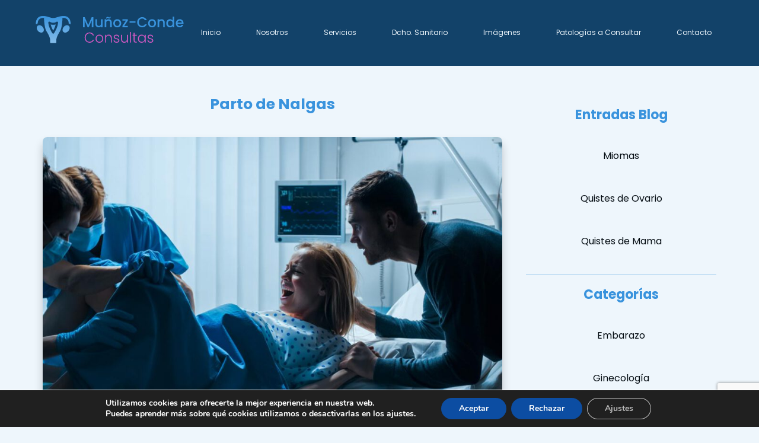

--- FILE ---
content_type: text/html; charset=utf-8
request_url: https://www.google.com/recaptcha/api2/anchor?ar=1&k=6Ld5dlEpAAAAAI3rmESu7mK8g1DhBWJRbEioPivd&co=aHR0cHM6Ly93d3cuZ2luZWNvbG9nb2Nhcm1vbmEuZXM6NDQz&hl=en&v=PoyoqOPhxBO7pBk68S4YbpHZ&size=invisible&anchor-ms=20000&execute-ms=30000&cb=muvr3bz6gtbx
body_size: 48555
content:
<!DOCTYPE HTML><html dir="ltr" lang="en"><head><meta http-equiv="Content-Type" content="text/html; charset=UTF-8">
<meta http-equiv="X-UA-Compatible" content="IE=edge">
<title>reCAPTCHA</title>
<style type="text/css">
/* cyrillic-ext */
@font-face {
  font-family: 'Roboto';
  font-style: normal;
  font-weight: 400;
  font-stretch: 100%;
  src: url(//fonts.gstatic.com/s/roboto/v48/KFO7CnqEu92Fr1ME7kSn66aGLdTylUAMa3GUBHMdazTgWw.woff2) format('woff2');
  unicode-range: U+0460-052F, U+1C80-1C8A, U+20B4, U+2DE0-2DFF, U+A640-A69F, U+FE2E-FE2F;
}
/* cyrillic */
@font-face {
  font-family: 'Roboto';
  font-style: normal;
  font-weight: 400;
  font-stretch: 100%;
  src: url(//fonts.gstatic.com/s/roboto/v48/KFO7CnqEu92Fr1ME7kSn66aGLdTylUAMa3iUBHMdazTgWw.woff2) format('woff2');
  unicode-range: U+0301, U+0400-045F, U+0490-0491, U+04B0-04B1, U+2116;
}
/* greek-ext */
@font-face {
  font-family: 'Roboto';
  font-style: normal;
  font-weight: 400;
  font-stretch: 100%;
  src: url(//fonts.gstatic.com/s/roboto/v48/KFO7CnqEu92Fr1ME7kSn66aGLdTylUAMa3CUBHMdazTgWw.woff2) format('woff2');
  unicode-range: U+1F00-1FFF;
}
/* greek */
@font-face {
  font-family: 'Roboto';
  font-style: normal;
  font-weight: 400;
  font-stretch: 100%;
  src: url(//fonts.gstatic.com/s/roboto/v48/KFO7CnqEu92Fr1ME7kSn66aGLdTylUAMa3-UBHMdazTgWw.woff2) format('woff2');
  unicode-range: U+0370-0377, U+037A-037F, U+0384-038A, U+038C, U+038E-03A1, U+03A3-03FF;
}
/* math */
@font-face {
  font-family: 'Roboto';
  font-style: normal;
  font-weight: 400;
  font-stretch: 100%;
  src: url(//fonts.gstatic.com/s/roboto/v48/KFO7CnqEu92Fr1ME7kSn66aGLdTylUAMawCUBHMdazTgWw.woff2) format('woff2');
  unicode-range: U+0302-0303, U+0305, U+0307-0308, U+0310, U+0312, U+0315, U+031A, U+0326-0327, U+032C, U+032F-0330, U+0332-0333, U+0338, U+033A, U+0346, U+034D, U+0391-03A1, U+03A3-03A9, U+03B1-03C9, U+03D1, U+03D5-03D6, U+03F0-03F1, U+03F4-03F5, U+2016-2017, U+2034-2038, U+203C, U+2040, U+2043, U+2047, U+2050, U+2057, U+205F, U+2070-2071, U+2074-208E, U+2090-209C, U+20D0-20DC, U+20E1, U+20E5-20EF, U+2100-2112, U+2114-2115, U+2117-2121, U+2123-214F, U+2190, U+2192, U+2194-21AE, U+21B0-21E5, U+21F1-21F2, U+21F4-2211, U+2213-2214, U+2216-22FF, U+2308-230B, U+2310, U+2319, U+231C-2321, U+2336-237A, U+237C, U+2395, U+239B-23B7, U+23D0, U+23DC-23E1, U+2474-2475, U+25AF, U+25B3, U+25B7, U+25BD, U+25C1, U+25CA, U+25CC, U+25FB, U+266D-266F, U+27C0-27FF, U+2900-2AFF, U+2B0E-2B11, U+2B30-2B4C, U+2BFE, U+3030, U+FF5B, U+FF5D, U+1D400-1D7FF, U+1EE00-1EEFF;
}
/* symbols */
@font-face {
  font-family: 'Roboto';
  font-style: normal;
  font-weight: 400;
  font-stretch: 100%;
  src: url(//fonts.gstatic.com/s/roboto/v48/KFO7CnqEu92Fr1ME7kSn66aGLdTylUAMaxKUBHMdazTgWw.woff2) format('woff2');
  unicode-range: U+0001-000C, U+000E-001F, U+007F-009F, U+20DD-20E0, U+20E2-20E4, U+2150-218F, U+2190, U+2192, U+2194-2199, U+21AF, U+21E6-21F0, U+21F3, U+2218-2219, U+2299, U+22C4-22C6, U+2300-243F, U+2440-244A, U+2460-24FF, U+25A0-27BF, U+2800-28FF, U+2921-2922, U+2981, U+29BF, U+29EB, U+2B00-2BFF, U+4DC0-4DFF, U+FFF9-FFFB, U+10140-1018E, U+10190-1019C, U+101A0, U+101D0-101FD, U+102E0-102FB, U+10E60-10E7E, U+1D2C0-1D2D3, U+1D2E0-1D37F, U+1F000-1F0FF, U+1F100-1F1AD, U+1F1E6-1F1FF, U+1F30D-1F30F, U+1F315, U+1F31C, U+1F31E, U+1F320-1F32C, U+1F336, U+1F378, U+1F37D, U+1F382, U+1F393-1F39F, U+1F3A7-1F3A8, U+1F3AC-1F3AF, U+1F3C2, U+1F3C4-1F3C6, U+1F3CA-1F3CE, U+1F3D4-1F3E0, U+1F3ED, U+1F3F1-1F3F3, U+1F3F5-1F3F7, U+1F408, U+1F415, U+1F41F, U+1F426, U+1F43F, U+1F441-1F442, U+1F444, U+1F446-1F449, U+1F44C-1F44E, U+1F453, U+1F46A, U+1F47D, U+1F4A3, U+1F4B0, U+1F4B3, U+1F4B9, U+1F4BB, U+1F4BF, U+1F4C8-1F4CB, U+1F4D6, U+1F4DA, U+1F4DF, U+1F4E3-1F4E6, U+1F4EA-1F4ED, U+1F4F7, U+1F4F9-1F4FB, U+1F4FD-1F4FE, U+1F503, U+1F507-1F50B, U+1F50D, U+1F512-1F513, U+1F53E-1F54A, U+1F54F-1F5FA, U+1F610, U+1F650-1F67F, U+1F687, U+1F68D, U+1F691, U+1F694, U+1F698, U+1F6AD, U+1F6B2, U+1F6B9-1F6BA, U+1F6BC, U+1F6C6-1F6CF, U+1F6D3-1F6D7, U+1F6E0-1F6EA, U+1F6F0-1F6F3, U+1F6F7-1F6FC, U+1F700-1F7FF, U+1F800-1F80B, U+1F810-1F847, U+1F850-1F859, U+1F860-1F887, U+1F890-1F8AD, U+1F8B0-1F8BB, U+1F8C0-1F8C1, U+1F900-1F90B, U+1F93B, U+1F946, U+1F984, U+1F996, U+1F9E9, U+1FA00-1FA6F, U+1FA70-1FA7C, U+1FA80-1FA89, U+1FA8F-1FAC6, U+1FACE-1FADC, U+1FADF-1FAE9, U+1FAF0-1FAF8, U+1FB00-1FBFF;
}
/* vietnamese */
@font-face {
  font-family: 'Roboto';
  font-style: normal;
  font-weight: 400;
  font-stretch: 100%;
  src: url(//fonts.gstatic.com/s/roboto/v48/KFO7CnqEu92Fr1ME7kSn66aGLdTylUAMa3OUBHMdazTgWw.woff2) format('woff2');
  unicode-range: U+0102-0103, U+0110-0111, U+0128-0129, U+0168-0169, U+01A0-01A1, U+01AF-01B0, U+0300-0301, U+0303-0304, U+0308-0309, U+0323, U+0329, U+1EA0-1EF9, U+20AB;
}
/* latin-ext */
@font-face {
  font-family: 'Roboto';
  font-style: normal;
  font-weight: 400;
  font-stretch: 100%;
  src: url(//fonts.gstatic.com/s/roboto/v48/KFO7CnqEu92Fr1ME7kSn66aGLdTylUAMa3KUBHMdazTgWw.woff2) format('woff2');
  unicode-range: U+0100-02BA, U+02BD-02C5, U+02C7-02CC, U+02CE-02D7, U+02DD-02FF, U+0304, U+0308, U+0329, U+1D00-1DBF, U+1E00-1E9F, U+1EF2-1EFF, U+2020, U+20A0-20AB, U+20AD-20C0, U+2113, U+2C60-2C7F, U+A720-A7FF;
}
/* latin */
@font-face {
  font-family: 'Roboto';
  font-style: normal;
  font-weight: 400;
  font-stretch: 100%;
  src: url(//fonts.gstatic.com/s/roboto/v48/KFO7CnqEu92Fr1ME7kSn66aGLdTylUAMa3yUBHMdazQ.woff2) format('woff2');
  unicode-range: U+0000-00FF, U+0131, U+0152-0153, U+02BB-02BC, U+02C6, U+02DA, U+02DC, U+0304, U+0308, U+0329, U+2000-206F, U+20AC, U+2122, U+2191, U+2193, U+2212, U+2215, U+FEFF, U+FFFD;
}
/* cyrillic-ext */
@font-face {
  font-family: 'Roboto';
  font-style: normal;
  font-weight: 500;
  font-stretch: 100%;
  src: url(//fonts.gstatic.com/s/roboto/v48/KFO7CnqEu92Fr1ME7kSn66aGLdTylUAMa3GUBHMdazTgWw.woff2) format('woff2');
  unicode-range: U+0460-052F, U+1C80-1C8A, U+20B4, U+2DE0-2DFF, U+A640-A69F, U+FE2E-FE2F;
}
/* cyrillic */
@font-face {
  font-family: 'Roboto';
  font-style: normal;
  font-weight: 500;
  font-stretch: 100%;
  src: url(//fonts.gstatic.com/s/roboto/v48/KFO7CnqEu92Fr1ME7kSn66aGLdTylUAMa3iUBHMdazTgWw.woff2) format('woff2');
  unicode-range: U+0301, U+0400-045F, U+0490-0491, U+04B0-04B1, U+2116;
}
/* greek-ext */
@font-face {
  font-family: 'Roboto';
  font-style: normal;
  font-weight: 500;
  font-stretch: 100%;
  src: url(//fonts.gstatic.com/s/roboto/v48/KFO7CnqEu92Fr1ME7kSn66aGLdTylUAMa3CUBHMdazTgWw.woff2) format('woff2');
  unicode-range: U+1F00-1FFF;
}
/* greek */
@font-face {
  font-family: 'Roboto';
  font-style: normal;
  font-weight: 500;
  font-stretch: 100%;
  src: url(//fonts.gstatic.com/s/roboto/v48/KFO7CnqEu92Fr1ME7kSn66aGLdTylUAMa3-UBHMdazTgWw.woff2) format('woff2');
  unicode-range: U+0370-0377, U+037A-037F, U+0384-038A, U+038C, U+038E-03A1, U+03A3-03FF;
}
/* math */
@font-face {
  font-family: 'Roboto';
  font-style: normal;
  font-weight: 500;
  font-stretch: 100%;
  src: url(//fonts.gstatic.com/s/roboto/v48/KFO7CnqEu92Fr1ME7kSn66aGLdTylUAMawCUBHMdazTgWw.woff2) format('woff2');
  unicode-range: U+0302-0303, U+0305, U+0307-0308, U+0310, U+0312, U+0315, U+031A, U+0326-0327, U+032C, U+032F-0330, U+0332-0333, U+0338, U+033A, U+0346, U+034D, U+0391-03A1, U+03A3-03A9, U+03B1-03C9, U+03D1, U+03D5-03D6, U+03F0-03F1, U+03F4-03F5, U+2016-2017, U+2034-2038, U+203C, U+2040, U+2043, U+2047, U+2050, U+2057, U+205F, U+2070-2071, U+2074-208E, U+2090-209C, U+20D0-20DC, U+20E1, U+20E5-20EF, U+2100-2112, U+2114-2115, U+2117-2121, U+2123-214F, U+2190, U+2192, U+2194-21AE, U+21B0-21E5, U+21F1-21F2, U+21F4-2211, U+2213-2214, U+2216-22FF, U+2308-230B, U+2310, U+2319, U+231C-2321, U+2336-237A, U+237C, U+2395, U+239B-23B7, U+23D0, U+23DC-23E1, U+2474-2475, U+25AF, U+25B3, U+25B7, U+25BD, U+25C1, U+25CA, U+25CC, U+25FB, U+266D-266F, U+27C0-27FF, U+2900-2AFF, U+2B0E-2B11, U+2B30-2B4C, U+2BFE, U+3030, U+FF5B, U+FF5D, U+1D400-1D7FF, U+1EE00-1EEFF;
}
/* symbols */
@font-face {
  font-family: 'Roboto';
  font-style: normal;
  font-weight: 500;
  font-stretch: 100%;
  src: url(//fonts.gstatic.com/s/roboto/v48/KFO7CnqEu92Fr1ME7kSn66aGLdTylUAMaxKUBHMdazTgWw.woff2) format('woff2');
  unicode-range: U+0001-000C, U+000E-001F, U+007F-009F, U+20DD-20E0, U+20E2-20E4, U+2150-218F, U+2190, U+2192, U+2194-2199, U+21AF, U+21E6-21F0, U+21F3, U+2218-2219, U+2299, U+22C4-22C6, U+2300-243F, U+2440-244A, U+2460-24FF, U+25A0-27BF, U+2800-28FF, U+2921-2922, U+2981, U+29BF, U+29EB, U+2B00-2BFF, U+4DC0-4DFF, U+FFF9-FFFB, U+10140-1018E, U+10190-1019C, U+101A0, U+101D0-101FD, U+102E0-102FB, U+10E60-10E7E, U+1D2C0-1D2D3, U+1D2E0-1D37F, U+1F000-1F0FF, U+1F100-1F1AD, U+1F1E6-1F1FF, U+1F30D-1F30F, U+1F315, U+1F31C, U+1F31E, U+1F320-1F32C, U+1F336, U+1F378, U+1F37D, U+1F382, U+1F393-1F39F, U+1F3A7-1F3A8, U+1F3AC-1F3AF, U+1F3C2, U+1F3C4-1F3C6, U+1F3CA-1F3CE, U+1F3D4-1F3E0, U+1F3ED, U+1F3F1-1F3F3, U+1F3F5-1F3F7, U+1F408, U+1F415, U+1F41F, U+1F426, U+1F43F, U+1F441-1F442, U+1F444, U+1F446-1F449, U+1F44C-1F44E, U+1F453, U+1F46A, U+1F47D, U+1F4A3, U+1F4B0, U+1F4B3, U+1F4B9, U+1F4BB, U+1F4BF, U+1F4C8-1F4CB, U+1F4D6, U+1F4DA, U+1F4DF, U+1F4E3-1F4E6, U+1F4EA-1F4ED, U+1F4F7, U+1F4F9-1F4FB, U+1F4FD-1F4FE, U+1F503, U+1F507-1F50B, U+1F50D, U+1F512-1F513, U+1F53E-1F54A, U+1F54F-1F5FA, U+1F610, U+1F650-1F67F, U+1F687, U+1F68D, U+1F691, U+1F694, U+1F698, U+1F6AD, U+1F6B2, U+1F6B9-1F6BA, U+1F6BC, U+1F6C6-1F6CF, U+1F6D3-1F6D7, U+1F6E0-1F6EA, U+1F6F0-1F6F3, U+1F6F7-1F6FC, U+1F700-1F7FF, U+1F800-1F80B, U+1F810-1F847, U+1F850-1F859, U+1F860-1F887, U+1F890-1F8AD, U+1F8B0-1F8BB, U+1F8C0-1F8C1, U+1F900-1F90B, U+1F93B, U+1F946, U+1F984, U+1F996, U+1F9E9, U+1FA00-1FA6F, U+1FA70-1FA7C, U+1FA80-1FA89, U+1FA8F-1FAC6, U+1FACE-1FADC, U+1FADF-1FAE9, U+1FAF0-1FAF8, U+1FB00-1FBFF;
}
/* vietnamese */
@font-face {
  font-family: 'Roboto';
  font-style: normal;
  font-weight: 500;
  font-stretch: 100%;
  src: url(//fonts.gstatic.com/s/roboto/v48/KFO7CnqEu92Fr1ME7kSn66aGLdTylUAMa3OUBHMdazTgWw.woff2) format('woff2');
  unicode-range: U+0102-0103, U+0110-0111, U+0128-0129, U+0168-0169, U+01A0-01A1, U+01AF-01B0, U+0300-0301, U+0303-0304, U+0308-0309, U+0323, U+0329, U+1EA0-1EF9, U+20AB;
}
/* latin-ext */
@font-face {
  font-family: 'Roboto';
  font-style: normal;
  font-weight: 500;
  font-stretch: 100%;
  src: url(//fonts.gstatic.com/s/roboto/v48/KFO7CnqEu92Fr1ME7kSn66aGLdTylUAMa3KUBHMdazTgWw.woff2) format('woff2');
  unicode-range: U+0100-02BA, U+02BD-02C5, U+02C7-02CC, U+02CE-02D7, U+02DD-02FF, U+0304, U+0308, U+0329, U+1D00-1DBF, U+1E00-1E9F, U+1EF2-1EFF, U+2020, U+20A0-20AB, U+20AD-20C0, U+2113, U+2C60-2C7F, U+A720-A7FF;
}
/* latin */
@font-face {
  font-family: 'Roboto';
  font-style: normal;
  font-weight: 500;
  font-stretch: 100%;
  src: url(//fonts.gstatic.com/s/roboto/v48/KFO7CnqEu92Fr1ME7kSn66aGLdTylUAMa3yUBHMdazQ.woff2) format('woff2');
  unicode-range: U+0000-00FF, U+0131, U+0152-0153, U+02BB-02BC, U+02C6, U+02DA, U+02DC, U+0304, U+0308, U+0329, U+2000-206F, U+20AC, U+2122, U+2191, U+2193, U+2212, U+2215, U+FEFF, U+FFFD;
}
/* cyrillic-ext */
@font-face {
  font-family: 'Roboto';
  font-style: normal;
  font-weight: 900;
  font-stretch: 100%;
  src: url(//fonts.gstatic.com/s/roboto/v48/KFO7CnqEu92Fr1ME7kSn66aGLdTylUAMa3GUBHMdazTgWw.woff2) format('woff2');
  unicode-range: U+0460-052F, U+1C80-1C8A, U+20B4, U+2DE0-2DFF, U+A640-A69F, U+FE2E-FE2F;
}
/* cyrillic */
@font-face {
  font-family: 'Roboto';
  font-style: normal;
  font-weight: 900;
  font-stretch: 100%;
  src: url(//fonts.gstatic.com/s/roboto/v48/KFO7CnqEu92Fr1ME7kSn66aGLdTylUAMa3iUBHMdazTgWw.woff2) format('woff2');
  unicode-range: U+0301, U+0400-045F, U+0490-0491, U+04B0-04B1, U+2116;
}
/* greek-ext */
@font-face {
  font-family: 'Roboto';
  font-style: normal;
  font-weight: 900;
  font-stretch: 100%;
  src: url(//fonts.gstatic.com/s/roboto/v48/KFO7CnqEu92Fr1ME7kSn66aGLdTylUAMa3CUBHMdazTgWw.woff2) format('woff2');
  unicode-range: U+1F00-1FFF;
}
/* greek */
@font-face {
  font-family: 'Roboto';
  font-style: normal;
  font-weight: 900;
  font-stretch: 100%;
  src: url(//fonts.gstatic.com/s/roboto/v48/KFO7CnqEu92Fr1ME7kSn66aGLdTylUAMa3-UBHMdazTgWw.woff2) format('woff2');
  unicode-range: U+0370-0377, U+037A-037F, U+0384-038A, U+038C, U+038E-03A1, U+03A3-03FF;
}
/* math */
@font-face {
  font-family: 'Roboto';
  font-style: normal;
  font-weight: 900;
  font-stretch: 100%;
  src: url(//fonts.gstatic.com/s/roboto/v48/KFO7CnqEu92Fr1ME7kSn66aGLdTylUAMawCUBHMdazTgWw.woff2) format('woff2');
  unicode-range: U+0302-0303, U+0305, U+0307-0308, U+0310, U+0312, U+0315, U+031A, U+0326-0327, U+032C, U+032F-0330, U+0332-0333, U+0338, U+033A, U+0346, U+034D, U+0391-03A1, U+03A3-03A9, U+03B1-03C9, U+03D1, U+03D5-03D6, U+03F0-03F1, U+03F4-03F5, U+2016-2017, U+2034-2038, U+203C, U+2040, U+2043, U+2047, U+2050, U+2057, U+205F, U+2070-2071, U+2074-208E, U+2090-209C, U+20D0-20DC, U+20E1, U+20E5-20EF, U+2100-2112, U+2114-2115, U+2117-2121, U+2123-214F, U+2190, U+2192, U+2194-21AE, U+21B0-21E5, U+21F1-21F2, U+21F4-2211, U+2213-2214, U+2216-22FF, U+2308-230B, U+2310, U+2319, U+231C-2321, U+2336-237A, U+237C, U+2395, U+239B-23B7, U+23D0, U+23DC-23E1, U+2474-2475, U+25AF, U+25B3, U+25B7, U+25BD, U+25C1, U+25CA, U+25CC, U+25FB, U+266D-266F, U+27C0-27FF, U+2900-2AFF, U+2B0E-2B11, U+2B30-2B4C, U+2BFE, U+3030, U+FF5B, U+FF5D, U+1D400-1D7FF, U+1EE00-1EEFF;
}
/* symbols */
@font-face {
  font-family: 'Roboto';
  font-style: normal;
  font-weight: 900;
  font-stretch: 100%;
  src: url(//fonts.gstatic.com/s/roboto/v48/KFO7CnqEu92Fr1ME7kSn66aGLdTylUAMaxKUBHMdazTgWw.woff2) format('woff2');
  unicode-range: U+0001-000C, U+000E-001F, U+007F-009F, U+20DD-20E0, U+20E2-20E4, U+2150-218F, U+2190, U+2192, U+2194-2199, U+21AF, U+21E6-21F0, U+21F3, U+2218-2219, U+2299, U+22C4-22C6, U+2300-243F, U+2440-244A, U+2460-24FF, U+25A0-27BF, U+2800-28FF, U+2921-2922, U+2981, U+29BF, U+29EB, U+2B00-2BFF, U+4DC0-4DFF, U+FFF9-FFFB, U+10140-1018E, U+10190-1019C, U+101A0, U+101D0-101FD, U+102E0-102FB, U+10E60-10E7E, U+1D2C0-1D2D3, U+1D2E0-1D37F, U+1F000-1F0FF, U+1F100-1F1AD, U+1F1E6-1F1FF, U+1F30D-1F30F, U+1F315, U+1F31C, U+1F31E, U+1F320-1F32C, U+1F336, U+1F378, U+1F37D, U+1F382, U+1F393-1F39F, U+1F3A7-1F3A8, U+1F3AC-1F3AF, U+1F3C2, U+1F3C4-1F3C6, U+1F3CA-1F3CE, U+1F3D4-1F3E0, U+1F3ED, U+1F3F1-1F3F3, U+1F3F5-1F3F7, U+1F408, U+1F415, U+1F41F, U+1F426, U+1F43F, U+1F441-1F442, U+1F444, U+1F446-1F449, U+1F44C-1F44E, U+1F453, U+1F46A, U+1F47D, U+1F4A3, U+1F4B0, U+1F4B3, U+1F4B9, U+1F4BB, U+1F4BF, U+1F4C8-1F4CB, U+1F4D6, U+1F4DA, U+1F4DF, U+1F4E3-1F4E6, U+1F4EA-1F4ED, U+1F4F7, U+1F4F9-1F4FB, U+1F4FD-1F4FE, U+1F503, U+1F507-1F50B, U+1F50D, U+1F512-1F513, U+1F53E-1F54A, U+1F54F-1F5FA, U+1F610, U+1F650-1F67F, U+1F687, U+1F68D, U+1F691, U+1F694, U+1F698, U+1F6AD, U+1F6B2, U+1F6B9-1F6BA, U+1F6BC, U+1F6C6-1F6CF, U+1F6D3-1F6D7, U+1F6E0-1F6EA, U+1F6F0-1F6F3, U+1F6F7-1F6FC, U+1F700-1F7FF, U+1F800-1F80B, U+1F810-1F847, U+1F850-1F859, U+1F860-1F887, U+1F890-1F8AD, U+1F8B0-1F8BB, U+1F8C0-1F8C1, U+1F900-1F90B, U+1F93B, U+1F946, U+1F984, U+1F996, U+1F9E9, U+1FA00-1FA6F, U+1FA70-1FA7C, U+1FA80-1FA89, U+1FA8F-1FAC6, U+1FACE-1FADC, U+1FADF-1FAE9, U+1FAF0-1FAF8, U+1FB00-1FBFF;
}
/* vietnamese */
@font-face {
  font-family: 'Roboto';
  font-style: normal;
  font-weight: 900;
  font-stretch: 100%;
  src: url(//fonts.gstatic.com/s/roboto/v48/KFO7CnqEu92Fr1ME7kSn66aGLdTylUAMa3OUBHMdazTgWw.woff2) format('woff2');
  unicode-range: U+0102-0103, U+0110-0111, U+0128-0129, U+0168-0169, U+01A0-01A1, U+01AF-01B0, U+0300-0301, U+0303-0304, U+0308-0309, U+0323, U+0329, U+1EA0-1EF9, U+20AB;
}
/* latin-ext */
@font-face {
  font-family: 'Roboto';
  font-style: normal;
  font-weight: 900;
  font-stretch: 100%;
  src: url(//fonts.gstatic.com/s/roboto/v48/KFO7CnqEu92Fr1ME7kSn66aGLdTylUAMa3KUBHMdazTgWw.woff2) format('woff2');
  unicode-range: U+0100-02BA, U+02BD-02C5, U+02C7-02CC, U+02CE-02D7, U+02DD-02FF, U+0304, U+0308, U+0329, U+1D00-1DBF, U+1E00-1E9F, U+1EF2-1EFF, U+2020, U+20A0-20AB, U+20AD-20C0, U+2113, U+2C60-2C7F, U+A720-A7FF;
}
/* latin */
@font-face {
  font-family: 'Roboto';
  font-style: normal;
  font-weight: 900;
  font-stretch: 100%;
  src: url(//fonts.gstatic.com/s/roboto/v48/KFO7CnqEu92Fr1ME7kSn66aGLdTylUAMa3yUBHMdazQ.woff2) format('woff2');
  unicode-range: U+0000-00FF, U+0131, U+0152-0153, U+02BB-02BC, U+02C6, U+02DA, U+02DC, U+0304, U+0308, U+0329, U+2000-206F, U+20AC, U+2122, U+2191, U+2193, U+2212, U+2215, U+FEFF, U+FFFD;
}

</style>
<link rel="stylesheet" type="text/css" href="https://www.gstatic.com/recaptcha/releases/PoyoqOPhxBO7pBk68S4YbpHZ/styles__ltr.css">
<script nonce="AJtetEkugzd215CN8DHktA" type="text/javascript">window['__recaptcha_api'] = 'https://www.google.com/recaptcha/api2/';</script>
<script type="text/javascript" src="https://www.gstatic.com/recaptcha/releases/PoyoqOPhxBO7pBk68S4YbpHZ/recaptcha__en.js" nonce="AJtetEkugzd215CN8DHktA">
      
    </script></head>
<body><div id="rc-anchor-alert" class="rc-anchor-alert"></div>
<input type="hidden" id="recaptcha-token" value="[base64]">
<script type="text/javascript" nonce="AJtetEkugzd215CN8DHktA">
      recaptcha.anchor.Main.init("[\x22ainput\x22,[\x22bgdata\x22,\x22\x22,\[base64]/[base64]/UltIKytdPWE6KGE8MjA0OD9SW0grK109YT4+NnwxOTI6KChhJjY0NTEyKT09NTUyOTYmJnErMTxoLmxlbmd0aCYmKGguY2hhckNvZGVBdChxKzEpJjY0NTEyKT09NTYzMjA/[base64]/MjU1OlI/[base64]/[base64]/[base64]/[base64]/[base64]/[base64]/[base64]/[base64]/[base64]/[base64]\x22,\[base64]\\u003d\x22,\[base64]/L8OCGUTCpH7DmVAHGMKXHRsdw7tpPitbHcOLwpXCtcKHVcKqw5vDgVoEwqQcwojClhnDgsOEwppiwrnDpQzDgyDDlll8QsOaP0rCmw7Djz/Ci8OOw7ghw4TCpcOWOgTDviVMw7RCS8KVIljDuz0qRXTDm8KMd0xQwqhSw4tzwowfwpVkSsK4FMOMw6QdwpQqM8KVbMOVwpU/w6HDt19lwpxdwrPDo8Kkw7DCowF7w4DCmMOzPcKSw6/CjcOJw6YLWik9CMOFUsOvGR0TwoQVN8O0wqHDjDsqCTLCs8K4wqBDHsKkcnnDkcKKHGR0wqx7w7rDpFTChlh0FhrCrMKaNcKKwpQGdARHGx4uUMKQw7lbAsObLcKJThZaw77Dr8K/wrYIEGTCrh/CgcK7KDFFasKuGTjCu2XCvWtMUTEQw5rCt8Kpwq/Ct2PDtMOgwpw2LcKbw6PCikjCqcKRccKJw6UyBsKTwo7DvU7DthTCvsKswr7CvCHDssK+fsOMw7fCh2M2BsK6wpBbcsOMbwt0TcKIw7Q1wrJmw4nDi3U9wojDgnh6Q2crHMKvHiYnPETDs214Tx9hEDceQDvDhTzDjB/CnD7CksKUKxbDuwnDs31nw4/DgQkDwqMvw4zDrk3Ds19VRFPCqEwewpTDim/Dq8OGe1DDmXRIwrtWKUnCpMKKw65dw6bCshYgIy8JwokNe8ONEV7CpMO2w7I6XMKAFMKZw4Uewrpbwqdew6bCpcKDTjfCmR7Co8OuScKMw78fw6TCuMOFw7vDpwjChVLDjgcuOcKbwrQlwo4bw7dCcMO8Y8O4wp/Dg8OhQh/CsHXDi8Opw5jCkmbCocKEwpJFwqV8wpshwotBc8OBU17CssOta0RXNMK1w5VYf1Myw5EwwqLDk39de8OvwoY7w5dQJ8ORVcK4wrnDgsK0Wm/CpyzCunTDhcOoFsKQwoETMiTCshTCncOVwobCpsKAw6bCrn7CjMOmwp3Dg8O9wrjCq8OoJsKjYEApJiPCpcOtw7/DrRJ0WgxSFcOCPRQ2wqHDhzLDkcO2wpjDp8Ocw6zDvhPDhisQw7XCqSLDl0sGw5DCjMKKXcKHw4LDmcOZw7sOwoVLw6vCi0kQw4lCw4dpUcKRwrLDkMOiKMK+wrLCtwnCscKrwoXCmMK/eWTCs8ONw6Egw4ZIw4IYwoE2w5bDlHrCpsKsw4PDh8KJw67Dt8Kaw4BBwpzDoHjDvmEewr7DhQ/ChMOkLDtPbBnDsGXCrFgdBFMHw5/CocKewpXDgsKxGMO3NGsBw7BBw7B2w6/DvcKcw5V4LMO+KUYjHcOgw4QJw5wZfQsrw7kwbcOVw6MbwqXCosKCw4QNwqrDlMO4XMOOIMKeVMKlw47DusOuwpIWRTE7UmIXCMKqwp3Dt8KywqXCtsOqw5J2woEhAVorSxjCuQtcw60NM8Ojwq/[base64]/w5gGw78UAsKXw4nCgX3CqzLCscKnw6jCh8OFLyzDgQLCrT1Uwo9bw4JlFlsjwrLDh8KzPDVYXsOhw7ZTJmYAwrRNGjvCl11XV8KGwrpywqN9GsK/U8KdbkA4w5LCo1sKFzhmRMK4w6hAQsKzw5jDpX0/w7vDkcO6w71WwpdnwpnCu8OnwrnCnMOjSzHDt8KOw5ZPwp94wrshwoIjfMKRSsOiw5cRw649Jx/ConzCs8K8E8KmMAoswrdLU8KZcVzCvCo7G8OhBcO1CMKUccO2wp/[base64]/wrdDwo4gw69NwofCiC/ClBbDpQ93w6o4w4sqw4HDrMKEwobCpcOSJlHDm8OITx4Rw458wrxdwqB9w4cpGFF1w4HDqMOPw4vCrsKzwrJLT2VewqR2e3zCnsO2woPCvMKqwporw6kPOW5CIDlTTnhvw6xlwrvCocKswqTCiAbDsMK2w4vDpldIw7hXw6R2w7vDlyLDrMKqw6rCkMO/w4rChy8Db8KfUMK2w79ZVcKowpPDrcOhAMOxRMOMwqzCq2kHw5p2w4fDtcKqBMOPDEnCr8OVwrVPw5vDp8OSw7TDkkMyw6jDusOww6gpwoDCpXxBwqZLLMOcwonDnMKdFDzDtcOCwpxOfcOdQ8O/wofDuWLDrDYQwqTDtEBWw5hVMsKMwo40G8KUaMOtPmVFw6xTZMKTecK4M8KmXcKXVMKcTDVhwrVLwpTChcOOwoPCk8OiLsOgd8KOZcK0wp7CliIcHcOPPMKqKMKEwqcww43Dhk/CrixawrBSYV3DknBodmzCo8K8w4IPwqIwLMOUNsKZw6vCtsOKdl/CtMOoMMOTQSg8JMOyayhGMsKrw40hw7zCmR/DkTHCpQdzGHc1QcKgwrvDhsK8YX3DusKNAMOCU8ORwprDghoHazR4wrPCm8OHwoNsw6fDkQrCnVfDgFUAwq/DqETChinDmHcMw5FNAEpfwrXCmRjCosOvw5rDoQXDoMOxJMOLN8KRw4stX284w6drw6g6YDrDgV3Cq3zDuzfCsw7CoMKUKsOfw547wpDDkVnDkMKywrVDwqLDocOOLE1JC8KaKsKBwpczwpcRw58gbUXDkQbDncOCQyfDv8O+f1BPw7puNsKtw4UBw6tNR2QXwp/[base64]/CpsOMPScqwpjDncKPw5nCo8KVZT/DrMOAdU3CpyzChlvDtcK8w4PCsDUow6oNT1dwOcKFB0XCiVoec0HDrsK5wr3DmMKdbRjDn8KEw5JwesOGw6DDp8OvwrrCscKdbsKhwp9Iw5VJwpjCl8KowrvDhMKMwq3Dk8KuwpbCn0F7Lh3ClsKJa8KtPmxnwqdUwoTCssKdw6jDiBrCnMKwwp/DtwdUN2MKLF/ClRTCncOAw4NKw5c9DcONwqPCocOyw70lw4Nnw4g9woZawrI8K8KkB8KnBcOhecKew78fScOITMO7w7nDkwrCuMOJEDTCjcO+w5hBwqNFX294DyjCgkdowoPDo8OuQkAzwqfCoTLDiiESa8KpRmZwbDweKsKZRkd8G8KBL8OEaUjDqsO7UlfDm8KfwpRze2vCm8KIw6/Dh0PDg2bDu1B+w73CocKMAsOfQsKoO2fCt8O0YMOBw77CrDrClGxCw6fCksOPw4PCuVDCmh/DhMOdSMKUF3JuD8K9w7PDmMKQwpU/[base64]/w5MmKsK2w7gsYcOtZmbClg/CgjDCghjCjXDCimFKWsOFX8Oew648IQgeHsOkwrXCti9rXMK9w5ZtAsKsaMOYwpExwo19wqscwpnDjGXCvsOhRMKyFsKyMjjDsMK3wphxBCjDu15nw6tgwpPDo209w6glBWVMY1/[base64]/DphbCpMOme0Flw7UJwr5HL8K0MB7DkMOWwqDCnzTDpGF6w7DCjWXDtX3DghNLwo3CrMOuwr8ewqoNRcKZaznCj8KmQ8OKw4zDmk9BwqTDocKbFmkSRcOkZGUSbMOEZG/ChMONw6PDt2lsDBIcw6rCpMObwo5Ew6/[base64]/[base64]/[base64]/Dr8KvQsK2w7TCk1rDsV/DogNAwpdBw6Biwrh2DsOOw63DjcOMRcKYwqDCgWrDrMKeccOJwr7Cs8O0w7jCqsKfw7xKwrwBw7NdGQbCshDDol8rTcKnecObUcK9w4XDiSFPw75LUwvCjgYaw7gfFFvDsMKJwpnDrMK/wpPDmRVyw6bCvsOsHcOCw4oaw4gQNMKbw7RdPcKPwqjDt0PCtcK+w5XCmgMWD8KVwqBoHzHDuMK1JEfDoMOXPQZUcQHClmDCmGQ3w7EBUcOaWsKew6bDisKORUnDqsOPwo7DjMKmw4VSw6BdKMK3wpvCmMKBw6TDq1PCpcKtDx55ZSvDnsOFwpIHGBw0wo/DumNYQcKow7EyHMKzZGvChDfDjUjDjVIKKzbDo8O0wpBuIMOgPB/CpMKaMVdNwrbDlsKMwq/DpE/DjnAWw6s4c8KxFMOuUCU+wrnCqiXDqMOIMm/[base64]/TcOcHCpgMW0uXMOtb8K+w6RRw77CvMKRwqbDv8OXw7TCvX1/[base64]/CuMK6wrjDsk5pwqkBw71rwqUSV0/DqCfDjsKVw6fDn8KuTsKCYGB/fBTDiMKVFUjCuQgGw5rDtC1Ew5ILRHhYUXBywqXCpcKPfS4owozClX5Ew5UZwqjCj8OeWC/DkcKqw4DCjm/DkT5Qw4jCl8KbM8KNwovCiMKOw5BBwpdwL8KaE8OEF8KWwoPCk8O8wqLCmkjClG3DgsOpbcOnw5XCgsKJCMK/wpQrWA/CghTDnXNUwrfCoU9Kwq/DsMKNAMKOZMKJHCLDijvClMK/T8KIwqJ/w4zCi8KOwojDtgwlGcOCF1vCrWzCqXLCr0bDg3cDwoccP8Kzw77Di8KcwpJRImPCvUhKF2jDkMO8U8KhZSlqwo0KesOoW8OlwqzCvMOPOTbDiMKfwqnDsBdhwrrCqcKeE8ODScOBMyXDrsOdfcOafSQ4w7wcwpfClsOjL8OiFcOAwp/[base64]/[base64]/DmgrCr0rDhhAKXEHDhRYuQy92asKBZy/[base64]/[base64]/QcOzwodiMMKZwrM/w6fDjcOZw69qw4lOworDvRViZS3DkcO8QcKawoPDsMKpH8KwVcOLD2LCssOow5PCiEp8wpbDrMOuEMOUwottDsOOw4nCkhp2BVEdwoI1bkrDu1Vyw4/CkcKiwpA2wrzDlsOPwpHCj8KfEk3CjWjCnxrDusKkw6ZgZ8K/[base64]/DvcOnw6/[base64]/CjS3DgcOIc8OPwoDDhGoNJ3XCmnYRG8O+e8OET3kFAmfDt2gdbnjDkwUjwr5Swr7CscOSR8OswpnCmMKZwprDoXB8AcO1TXHCmigFw7TCvcK8flENS8K9wpgYwrMwUSXDkcKDWsKjSR3ChEPDvsOGw7FiH0wNW3tXw59WwoZ3wpzDgsKfw5rDjhvCqgkNS8Kfwpk/KBzDo8K2woZUInVLwqQuYcKicxDCvgQww4TDiibCl1IRd0c2HhzDigcmwpPDrcOLMhBkIMOPwo9mf8KSw6vDv3U9HE8dU8ONa8O3wpzDgsOJwrk9w7TDmBHDg8KVwpN8w75xw6IjYm7Du0grw4bCtV/[base64]/DpMKpeMKxKcOiwpECKMKfOcKJw68AcMOrw5jDncK6XWAaw7lcK8O2wpAaw4h2wp3CjAbCh13DusKZwoHCl8OUwo/[base64]/NEZ8J0obw58Pw47CjHTCvcOhwr3CogwHwprCuBw6w57CjXYEMB3Dq0LDlcK4wqYqw67Ci8K/[base64]/DqC/CvlFhegzCvMKJw6jDnsOwcgzDiXnDnVXCtijDl8KUYcKlTsOdwrtTT8Kgw6l7VcKZwqYpL8OHw6p0WVZFaiDCmMO6FljCoDvDqmTDtg3Dvw5NDsKEQiQow5rDn8KCw6RMwpUPP8OSXx/DuQHDhcKIw6owTXPDg8KawrQsbcOAwrrDhcK1aMOGwq3DgVU/wr7DlVReA8O0wpXCgsOiPsKKc8OIw4gYJ8Kcw5BAW8OGwpbDowDCtcKRA2PCuMKIfsO/CMOXw4jCocKXbT3CucOuwp7CsMOEfcKDwqnDv8Okw7Z5wph5C0g/wppaYGMcZDvDuEPDisOXHcK9dsKCw500BcO4H8Khw7wVwoXCsMOnw67DsybCuMO+csKiWSAUZBHDpcOqDcOLw6TDp8K/[base64]/Cm146fsK2SMOxNMKiw44WwqkSwqvDvMKuw57DonNSXTTCgMOqw7Z3w6tzKwXCgkDDisO9UFvDgMKjwpbCiMKAw5zDlw81B2E9w6F5wr7Ci8KlwrEHS8KdwqzCnVwowq7CvwbDvSPCiMO4w6QVwpR6e2p9w7VLJMOIw4EkQ0PDsyTCmFQlw4dBwrpNLGbDgQHDvMK/wpZLF8O6wpTDp8OXKjpew7c/a0A3w5osYcK/[base64]/[base64]/wrHDiGnDrSHDrcKaOV94wr3CpsKiwq3DscKMEsK5wqEmFizDmTFpwoXDrkpyC8KQTsKLZwPCvMO5LcO9V8K9woNBw5bCjAHCjcKDS8KcU8OlwoomBcOOw5VwwpfDqcO/dVUGf8O+w5llfMO5eGTDhcOiwrVdP8Okw63CmQLCjio/wpMGwoJVU8KmXcKkOjvDm3FEVcO6wpnDncKxw7DDpsKIw7PDmy/CoETDmsK/wqnCscKQw7TDj3fDhMOGHcK7clLDr8OYwpXCrsOvw53CicO8wrMpc8OPwq5pQFV1woxzw78wA8O5w5bDr1nDjMOhw6vCksOpCxtqwrcEwpjCjMKowo8/[base64]/DWDCtMO6woEmw7bDrlBCJcKEDsKBP8K4aF1YEcKraMO9w4prBADDpE7CrsKoH1t8PzBowoEsJsKZw5how4DCjXJxw63DlzXDqcORw4XDhATDnAvDhiB/[base64]/CpcOvCGYsIMOIwr0sfcOQaFkvJsODw7/CvsKbw6rCt8K9IMKdwpwwQcK9wozDiDnDq8OkQnLDhR9CwplVwpXCicONw6ZTeGPDv8O5CQlDP2BNwobDm2tHw4bCqsKbesO+FTZVwpUfP8KRw5LCjcO0wp/[base64]/Dr8OMdlPDg8OYDRbCuMOWLQvCtFYcwojCqSXDmElNw6BnbsKTK0ZJwpjChMKXw63DjsK/w4PDkEpiG8KDw5fCu8K9NFl7w5/DiGNMw4bDvX1Ow4DDhMOVNmPDn03CksKMLWlTw5XCr8OPwqEuwrHCssO5wrttw6TCicOEJ191Rzp8EMKlw53DiW0Tw4AvFgnDicOTZsKgCMOhV1piwpXDnUB8wpjCt27DiMOOw7dqQMOPwq4kQMKSS8OMwpwJwp3CkcOWfEvCoMK5w5/Dr8Ocwo7Cn8KMcQc7w49/[base64]/ChwDCmhIfLcOzwrpjXMKrSsKfFz5/Gk9zw5LCtcKhTlRqeMOgwqcWw58Cw4gwHhxPYh02E8KoSMO/wrfClsKhwoDCtHnDncOxAMOjL8KEHMKLw6rDosKNwrjCkRvCmXAfYwxeenHCh8OeXcOhdMKFJ8K/wokMK2NEZHLCuADCjXpVwofDgiVQJ8KXw7vDo8OxwoVJw6c0wozDq8KZw6fCkMKWB8OOw5nDssKPw60cdCrDjcKzw43Ci8KBD0DDscKAwqvDpMKufivCvB5/wpoVL8O/wqHDnwYYw5UjYsK/[base64]/CsB53TirDosO+w5ovw4PDg0d5IcKZwrljwoTDjcK+w4fDpmIEw6PDscK+wq5XwrJZHsOGw6HCssKCEsOvEcKUwoLCpcKhw693w5fCi8Kgw6t4JsK+f8OndsOBw5rDkB3CmcOvO3/[base64]/DsXfDgWfCjcOVRw/[base64]/CjiwTwqnCszQ/wojCqcKYw7MAwqpoKADDhcK8wqAIHlgDd8KmwpXDksKtJsOWB8KKwpAkBsKLw43Ds8O1ExRow63Cgy1VQxB/w6vCrMOME8OpKirCi1N9wrN/O1HCi8Ocw4hVWSBCBMOEwr8/[base64]/[base64]/CpxkKwprCicKxwpAfacOzwrVIHEDDhh4zT8KKw7YAw7/CqMKmw7XDj8OAHQLClcKVwqLCrg/[base64]/[base64]/[base64]/ChikkwpTDjDTDkMOuw6ZbworDoMO/w7dcwrsgwppVwq0VJ8K1LsOUBGfDh8KUC0gmX8Krw6UWw43DrjjDrTx3wrvCgsO0wrhgXcK8KH3DuMOfHMO0YAPCiHHDucKMWwBoHzjDn8O7QkHCh8KGwr/DkhDCpkXDj8KawoZDKj4pG8OFbA4Gw5omw6dyVMKWwqF7aWTCmcO8w47DtsK6V8OhwoRCTiLDkkjCo8KgF8O5wqfDvcO9wrbCsMOww6jClEo6w4kZeG/DhCtuKzLDlmXCm8O7w6bCskpUwoVow7xfwpMpccOWUsKVAX7Dk8Kqw6o9AQBtPcOIKz89WMKXwodBNsO7J8OEbsKzdA3Di3NzMsKOw4FswqvDr8KZwo7Ds8KMSSkKwqlEP8OtwrDCr8KQNsKPOcKGw7pVw6pFwpjDmmLCoMKpTj4ZcUrCvWTCiHd6aGFdYFLDpC/DjHbDu8OaQwgtSsKiwqbDjV3DtDHDusOUwp7Cg8OYwrRnw6B2HVrDhlDChxzCrxTDhSnCtsOZJMKWE8KWwozDjE1tVF/[base64]/CpnzDoCjCjcOrQMObWcO0JljDnMORe3/DhjJPb1jDmcK2NcOqwpUKMFE5V8OBa8Oow7Q1VMKZw4nDm0ZwOQHCtxcIwoM6wpTCoGzDgCxMw45PworCjHnCtsK9a8OawrnDjARywrbDrQtgR8KbXnhhw61Qw5Iow55/wr80TsOJIMKMXMKMS8KxO8O8wrrCq2/CunvDlcKMwovDn8OXd0bDkwBdwrbCjMOLwr/CksKFD2ZnwoBHwpfDsjcjX8O9w63CoCo4wq5/[base64]/DssOqa8O4DMOLdcKNWWdww5xLIcOAMUHDjcOAYhLDqX7DrRwaacO5w6wmwrNRwptWw61uwqdqw4V4AFojwqZ/w7BSAWTDuMKCB8OTXcObNMOUdcKCZUzCo3c6w5pjIgLCvcOmdWQKZMOxQj7Ct8KJcMOqwoTCvcK+TiPClsKpIi3DmsK5w63Cg8Oswos/a8KbwrEpPRrCjBvCr17Cv8OuQ8K3EcOYcVUHwojDmBRqwp7CqCgOR8OHw4I6JXgswqbDssOPK8KPBBsgcHPDrMKWw5hyw4HDhE3CilnClibDumJvw7/DmMO7w68MfMOHw4nCvMK3w6saXMK2wrXCgcK7c8ONYsOrw75/ADlgwrTDjFrDtsORWMO5w64SwqJ3PMOUd8OcwooCw4ICZSTDijohw6XCvgBSw7soeAvClsKWw6nClHPCqn5NQ8O4dQzCi8OCwpfCgMOgwoDCo3cBM8OwwqBxahfCucKVwpobHxszw77CvcKrOMOqwpRwRAbCk8K8woc3w4hMQMOZw4bDr8OCwp/DoMOmYCHDonlcS27DhVBadDQae8OAw6s+PMKhdcKBRcOsw4ECb8K1wrkyOsK0IcKHR3QJw6HCiMOkSMOVXmYfasKqScKlwp/CsRs6URJgw7EDwoLCrcKZw6EfIMO8RsOxw4w/w7HCgMOywqYjWcKIOsKcGHLCqsO2w6oSw7cgLH5hPcKmwpodwoEwwoUUKsKfwq07wpt9HcOPfcO3w5EWwpHCqFXCscKGwo/[base64]/[base64]/Cu8OUUMKowqrCgsOFPMOlw4hIw7zDrlZGLcKew7ZUACrDoELDi8KhwoLDmcOXw442wrLCr1dDBsOkw70KwpRZw4Irw6zCg8OBdsKBwpvDi8KzTEE4VyHDsk5SAcOSwqsLV2gaZl/Dl1nDtcKJw7ctPcKvw7cTYMOsw7nDjMKfBcKKwp1Cwr5dwq3Cgk7CjHDDscO3GMK9bMKwwqXDuH1tMVA5wq3CrMOEQMOPwo4EMMOZUTPCnsKiw6nDkBjDv8KKw4HCvcOrMMOrdxxzYsKPXw1Two4Cw6PCoktbwo5AwrAWGwvCrsKLwqVfTMK/wrDDpHxidcO4wrPDmHHCjAUXw7k7w4w4LMKBfmITwqXCtsKXG1gNw7Ayw7LCsz0Zw7TDowAUXCfCjRwmOMKfw6rDkmJfKMObLFYOBcK6EhU6woHCi8KzB2bDtcOAwpPChxdMw5LCv8OIw6wOwqnDoMOGNcOXMBVwwpLCrSLDhlktwp7CkRE/w47DvcKAbHgzHsORCwVkdnDDu8KBf8OewrPDjsKnWVImwpk9JMKJTMOuI8KSH8K/NsKUwqnCssOHUWDCtih9w4rCr8KFM8KPw4R+wp/Dh8K9OmBuYsKcwobCvcOzWlcVdsOLwp9Zwo/DvWnDmMOVwqxECMKxS8OWJsKIw6vClMO6RXVww44hw68HwoPDkFTCg8OZPcOBw7jDswpfwql/[base64]/[base64]/[base64]/CrRJiwrkswoQow6lNHRXCsmECwrfChcKvVMOBPTHCpcOzwrwnw7fCvAhvw6wlJRDCqC7CrTBgw5wGwrJew65hQkTCmcKGwrw0YThCaUcuRVxlN8KQXQxcw5FjwqjCv8Ovwrg/[base64]/Ct8KuwqokbWPDrMK+w43CrMKJJyBAw53DksKVDnnCiMO8wp7Dv8OFw6vCscOsw6EJw4HDj8KuPsO1R8O+GxbDi3nDjMK8ZgHDncOIwoHDg8ORCWs3M2Yew5lgwpZow6Rkwr5VKk3CqkjDthPCgn8PasOMNAQRwpANwrPClzDCpcOUwoB/asKTUyHDkTfCpcKcSXzChGHDpTltGsOKflp7dkLDh8Ozw7k4wpU0f8Klw5XCv03DpMOKw5g3w7nCs2DDvk08d03CiW9OWsKeNsK4PsOtcsOrMMO8S2DDssKHPsO2woDDmcK/[base64]/aMKlHcKxwonCoMOlRCnDl8KlAXAxwrvDtcOpZg0bw716U8KwwrXDmcOnw6kPw7kmw7HCt8OKR8OhD19FA8K1wrpUwrfClcO+EcO6w6LDuxvDmMK1bsO/VMKmwqgsw4DDrSsnw4rDgMO0worDilPDucOPUMKYOGlUNzs+Qz1OwpZuOcKqCMOQw6LCnsOYw5XDryXDjsKKLGXDvW/CnsOvw4NILwNHwrtyw5lRw6PDocOWw5zDvMKQfMONPWQbw7IVwrtUwp0Lw7LDvMOEfzzCgMKWRkXCoTXDsyjDtMOzwp7CjsOsf8K3U8Ozw6UsP8OhfMKYw4kxI0vCsk/DjMONw4zDhUc5Y8Kqw4grfHgKWjohw6rChXvCpGdyBlTDtFfCsMKgw5bChsKSw5LCqDtGwqXDjw7Do8O8woPDq3sdwqh2DsOswpXCj18Rw4LDscObw4AuwpLDsG7Cq0vCqWTDh8Kcwp3DpXnDusKkdcKNYyHDi8K5S8K/CTxzSsKyIsOpwo/DrcOqbMKkwpbCksKuR8Oywrpjw5DDm8OPw7RqBj3CvsOGwpEDQMO8VyvDksOpLVvCnVIHKsORMnrCqhYaPMKnH8OqfMOwRE8aAgsEw4rCiQInwosPKsOow6jClsOJw5dbw7JrwqXDqMOGdMObwpp4YSPDr8OoKMOfwpUUw6Asw6bDs8OMwqk+wo/Dq8Kzw7pqw6/DicKewo3Dm8K5w6oAJHDDk8KZHcO3wofCn1J7w73DnQtHw7ABw7hELMKtwrIow7J+wq/[base64]/[base64]/wrpuw4TCgsOzw5oeBMKvwrrDhzjDg3VEe8OIw5FTXMKQZH7Cm8K3wpd9wr3Cm8OHQAPDv8Oiwpkcw7c3w4jChwwlZ8KbThRoQk7DhMKzNT4vwp3DjMKfZsOOw5jCtwIRDcK+YsKGw7nCoS4NQ23CpA1NNcKqC8Otw6tDdA/Dl8OFFjxMWSUqShJCT8OOO2DCghTDpGJywoHDjlBjw6BhwqDCi1XDkyh6OD/DicOYfUrDkV8Sw4XDvhzCicOaU8K9KBt5w7XDlHHCvVYDwoHCisO9E8OnEMOnwpnDp8O7WE5ANULCssO2Fy/DvsK+FsKDTsK1TSDCoH96wozCgAzCnV7Co2Qdwr3DlcKrwp7DgB1ma8O0w4kLMC8QwoNVw4IqJMOow6Uxw5MGM3dkwp5dRMKNw5nDhcOGw7sjLMOyw5fDrsOEwpINIiTDvMKtcMOGSTnDqXwfwofDr2LCpBgNw4/CkMKYJMKnPA/Cv8K2woUWJMORw6HDpy4/wrc7PMOIbMOgw7DDgsOoF8KKwop8CcOLPMKbPmJtwq3DpCXDqn7Dni7Cg3HCmApjckg7WUFbwpnDrMKUwpkjUsKkRsKwwqXDmX7CvMKawp0OP8K+cnNhw4kFw6gVKcK2BgA6w6EOT8K3VcOTAh7DknhcC8OcF1rCqz96FsKrbMOFwqtfN8KkY8OncsOlw54oTiw6aH/CgFnCkinCl1hwEX/[base64]/DpHVHwos0eMKoHF4tw4DDjX/DtcOhw5lGF8OWwqfCsFcPw5lOCMKiFCbChAbCh3lXNjbCnsKAw6zCjGA/ZEYuYMOUwpgVw6wfw47Cs21oPhHDnULDr8KYZHHDscOxwod3w40lwqVtwpx8dMOGT2R/[base64]/DiMKew74bw4XCtQbCr8O9wpM9w6zDp8OPwrdew6R6RsK1PsKfHyFWwrzCo8OVw7rDsGDDvR8vw4zDu1chcMO4LEcpw78NwoVZPznDiExEw5VywrzDm8KTwrnClVFGOsKuw5/CmcKbG8OCC8O5w4w4wrPCp8OWScO1fMK+VMKELSbCtSsXw6HDnsO0wqXDpADCosKjw4RVC1rDnl9Jw75XQlHCojbDh8OlB21YbMOUP8K+wp/CuVhBwq3DgQXDggXCm8ORwqk0YULCkMK0bAktwqskwoc7w7PCn8KOWwR7wqPCosK0wq0+YXDCgcO/wpTClxtlw5PDl8OtIzBDJsOjFsO+w6/DqB/[base64]/wrjDvcO8UMOBwq3CvsOkGiDCojzDjEnCumjDqDEuw5gJRMOwQMK9w4kgZ8KvwqzCpMKhw64pJHrDg8O0PGdWL8O3RcOtXSTCn1nCk8OXw6gkD2vCtjBNwrMwBMOrTmF5w6XCr8OXCcKQwrvCjVh4B8KzV18XX8K9diTDhMKhRV/DuMKswpN6RsKaw5LDu8Obe1MTZSXDqRM7QcOERGnCk8Opwr/ClsOXB8Kkw59edcKbSMKrc0Y8PRPDjCVQw6UdwrzDiMOqN8OCS8O9Dn1SVinCuzwpwrnCpGXDmQtcAk8Fwo1wXMKDw54BbS3Co8OlSMKOZcOSKsKwbENkWivDt2TDisOcYsKGeMOsw43ClwPCisKTQDlNPnXCgcKnIzEMOTUVOcKcw5zDsiHCqX/DqQk3wq8MwpzDhg/[base64]/Dv8Oiw79gZCTDr8Orw77DpR5xccObwp9+w7xSw789w6DClncuYD7DtmDDs8ObBcOewoNvw47DhMKlwpPDjcO5FHt2ZivDiEYPwrjDiQg8BsOVGsKfw6vDtsOYwqHDmcOCwpwvXsKywo/[base64]/Ds8KMw5Ffwp7Dh8OzVcKnaMKSw5fDt8OTwoorO8K0PMKQS8O3wookw7NEHlgqUzvCmcKDMhzDgsOiw6E+w7fDmMO/ED/[base64]/DliLCpQ7Cq1pCE8KcIcKAwpnDn0/CmiRwaijDlRplw6JMw5Riw6jCszLChMODMB7DoMORwqtOKMK+wqbDnErCucKPwqEpw7sHQsK7J8OAYMKyZMKyQ8OkcU/[base64]/PMKqAVESwqbDpD7CljfDnxnCiVzCm8OgAsOQeis1HE9LPcOnw41Yw785dsKPwpbDm3ULFj02w53ClCAPYBPDoy4jworCnBccUcK7aMKpw4PDvWNFw4EQw7LChMKMwqDCuD4vwq1+w4NHwprDgDRew7AbPyw0woYvHsOrw7/Ds0Exw6I7AMOzwr7CmcOLwq/CgGNgZGgIGiXCgMKhWxfDlwYgXcO5JMKAwqFtw4bDiMOZAkN+acKhe8OXb8O2w5gNwqjDoMK7Y8KVF8Kjw4xWQGdIw70Vw6RzICBWFnvCrsO9cHTDjsOlwpXCnUrCpcK8wrXDtT8veSR2w4XCosOnP104w4YYbyoYWxDDnDJ/[base64]/BkU+wr1NIlEQb0fDn8ORwr7DqjvDiD3DlG3Cgkc1IUddQ8KUwpfDtDZjXsOyw7YGwqvDsMONwqsdwrJNRsOJA8KMeAvCp8K2woR9dsKiwoN/wpzCkHXDncKvGkvCrEQiPgzCuMOnSsKNw6spwobDgcOXw4fCucK6PcOGw4Nmw5bDo2rCicOgwozCi8K/wrxow79Wb18Swod0LsK1D8Kgwrhuw5bChcOKwr8LKwXDnMOxw4fClV3CpMK/R8KIw4XDicOPw6LDosKFw4jCkRw/LWYGIcO6MhvDpCnDjQYGdwM3eMOCwobDiMOmWcOtw4YXHcOGE8K/wrtwwoMLXMOSw7cswqTDv2koaVUiwpPCiyPDkcO7M1jCnsKOwo5qwqfDtgfCnjs3w6RUN8KFwrJ8wqA8DjLCmMOrw5F0wprDiB3DmVZqOk/DiMOaAiwXwqo0woVlaSPDoBPDq8KUw6A5w6jDgV9hwrUpwphbCXjCgMKcwo0Iwp0mw5Baw5d/[base64]/DjX8pPFXCuMKqw7RMNsKDEllgw70Iw7kGwqbDri1UH8ODwpfDmcK+wrzCucKeOMKqLMOcAMOlTcK7GcKcw7bCmMOsZMOFUGxswp3Cq8KSA8OpYcOURhnDhBLCscKiwrrDn8O0NSxIwrHDksOfwoAkw6XCl8O4w5fDkcK/Zg7DlVPCrjDCpFTCicKyK0vDo3MJdMOfw5sLGcOdQMO3w69FwpHDjXvDsUUxwq7CqcKHw40JScOrZBJCeMOXRxjDoyTDgMOgNQMEdsOeTmYzwrNtU2HDgXE1MW/Do8OHwqweaE/[base64]/CjC3CvXrCn8OvwrvDm0rDn3EuwroKKcO+RsOkw6nDuyHCuUTDiT7DiDtqHX9Jw6ZFwo7Cnx9tS8OLfsKEw7hVXGg8wp4oK0jDqzTCpsOOw6TDscOOwqEOwrEpwolvUMO5wo4DwqzDs8OHw74/[base64]/W8OmMSbCrcOMwppiM11tw58oTMOowpnCh1zDpcKWw7PDgAvCtsOYfFPCv2LCi2LCvhBjY8KPf8KxPcKTcMKvwoVZYsKoEn9Gw50PGMK6w5/Clx8KATxnXX9nwpXDtcKyw6Q2acOqMCIffRpNIsKzOU5hKCRjVQtMwoxuQ8Ovw6EpwqbCrMKPwql9azkRNsKXw7UhwqTDtsK3ZsO9RMOgwo/CisKHOmsywoLDvcKiOsKGdcKGw6jCmMOiw6ozVmkcRsO2Vzd7PB4Hw6LCrMKpUGpuDFdSIMOnwrgVw6pEw7YOwr8Hw4PCplkSJcOFw7gPdMKuwo3Dmi4Gw5jDl1rCmsKgUHjCk8OESygew4xsw7VUw41Yd8KQZcOlCw/Cr8OBM8KzR2g5ZsO2w7lsw70GAcOYUWQvw4XCkW5wOsKzIk7DtULDuMOfw7TCmWNfQMK+EcK/BAbDgMOAETXCusObfUHCo8KqFkbDpsKMJwXCh1nDiRTCtkjDtnfDrCZyw64\\u003d\x22],null,[\x22conf\x22,null,\x226Ld5dlEpAAAAAI3rmESu7mK8g1DhBWJRbEioPivd\x22,0,null,null,null,1,[21,125,63,73,95,87,41,43,42,83,102,105,109,121],[1017145,101],0,null,null,null,null,0,null,0,null,700,1,null,0,\[base64]/76lBhnEnQkZnOKMAhk\\u003d\x22,0,0,null,null,1,null,0,0,null,null,null,0],\x22https://www.ginecologocarmona.es:443\x22,null,[3,1,1],null,null,null,1,3600,[\x22https://www.google.com/intl/en/policies/privacy/\x22,\x22https://www.google.com/intl/en/policies/terms/\x22],\x22xd6mr29nA0YWLVwD+QXj5iClofN8YKziLm32YFLzQMQ\\u003d\x22,1,0,null,1,1768904083007,0,0,[19,249,213,248,166],null,[141],\x22RC-88aMVyoY_zKj3A\x22,null,null,null,null,null,\x220dAFcWeA5TVxC6naj35TA1l05fER5oGsmIIcJkXbr_0t2YxzYpqgovEwuv2RlOD1Ht_y-BjO6hqvQGdGHF6bpkX4JGcdBEnsuKPw\x22,1768986882830]");
    </script></body></html>

--- FILE ---
content_type: text/css
request_url: https://www.ginecologocarmona.es/wp-content/themes/munozconde/style.css?ver=1.0.0
body_size: 5210
content:
/*
  Theme Name: Muñoz Conde
  Theme URI:
  Author: iNova Cloud - Grupo Inova
  Author URI: https://www.inovacloud.es/
  Description: Este tema ha sido desarrollado desde cero para la página web del ginecólogo don José María Muñoz Conde.
  Version: 1.0
  License: GNU General Public License v2 or later
  License URI: http://www.gnu.org/licenses/gpl-2.0.html
  Tags: Ginecologo, flexbox, css grid, mobile first,
  Text Domain: gymfitness
*/

:root {
  /** FONTS **/

  --mainFont: 'Poppins', sans-serif, system-ui;
  --textFont: 'Poppins', sans-serif, system-ui;
  --secondaryFont: 'Poppins', sans-serif, system-ui;


  /** COLORS **/

  --primaryColor: #3993DD;
  --secondaryColor: #85BDEA;
  --darkBlue: #124269;
  --textColor: #092134;
  --pink: #D259C3;
  --white: #EEF6FC;
  --black: #030B11;
}


*,
*::before,
*::after {
  box-sizing: border-box;
}

html {
  font-size: 62.5%;
  scroll-behavior: smooth;
  /* Now 10px = 1rem, 20px = 2rem... */
}


body {
  /** Define 16 pixels by default if the browser does not support rems  **/
  font-size: 16px;
  font-size: 1.6rem;
  line-height: 2;
  font-family: var(--mainFont);
  color: var(--textColor);
  background-color: var(--white);
}


/** HEADINGS **/
h1,
h2,
h3,
h4 {
  font-family: var(--mainFont);
  margin: 1rem 0;
  line-height: 1.2;
}

h1 {
  font-size: 2.5rem;
}

h2 {
  font-size: 2.3rem;
}

h3 {
  font-size: 2.2rem;
}

h4 {
  font-size: 2rem;
}

@media screen and (min-witdh: 768px) {
  h1 {
    font-size: 6rem;
  }

  h2 {
    font-size: 4.8rem;
  }

  h3 {
    font-size: 3.6rem;
  }

  h4 {
    font-size: 2.4rem;
  }
}

/** GLOBALS **/
a {
  text-decoration: none;
}

ul {
  list-style: none;
  margin: 0;
  padding: 0;
}

img {
  max-width: 100%;
  height: auto;
}

hr {
  border: 1px solid var(--secondaryColor);
  width: 90%;
  margin-block-start: 2rem;
}

/** UTILITIES **/


.text-center {
  text-align: center;
}

.primary-title {
  color: var(--primaryColor);
  margin-block-start: 0;
  margin-block-end: 4rem;
}


.secondary-title {
  color: var(--darkBlue);
  margin-block-end: 4rem;
}

.terciary-title {
  color: var(--darkBlue);
  margin-block-start: 4rem;
  margin-block-end: 2rem;
}

.black-title {
  color: var(--black);
}


.black-text {
  color: var(--textColor);
}

.white-text {
  color: var(--white);
}

.section {
  padding-block-start: 5rem;
  padding-block-end: 0;
}

.featured-image {
  margin-block-end: 4rem;
  border-radius: .8rem;
  display: flex;
}

.button {
  background: var(--white);
  color: var(--primaryColor);
  border: 2px solid var(--primaryColor);
  border-radius: .5rem;
  padding: 1.6rem 1.6rem;
  text-transform: uppercase;
  font-weight: 700;
  font-family: var(--secondaryFont);
  text-align: center;
  transition: .6s;
  cursor: pointer;
  display: block;
  flex: 1;
}

.button:hover {
  background: var(--black);
  color: var(--white);
  border: 2px solid var(--black);
}

@media (min-width: 768px) {
  .button {
    display: inline-block;
    flex: 0 0 auto;
  }
}

.primaryButton {
  background: var(--primaryColor);
  color: var(--white);
  border: none;
}

.primaryButton:hover {
  border: none;
  color: var(--primaryColor);
}


/** MAIN CONTENT **/

/* .main-content {
  display: flex;
  flex-wrap: wrap;
  justify-content: center;
} */

/** WRAPPER **/
.wrapper,
.wrapper-header {
  max-width: 1200px;
  width: 100%;
  padding-inline-start: 1.6rem;
  padding-inline-end: 1.6rem;
  margin: 0 auto;
}


/** HEADER **/

.site-header {
  background: var(--darkBlue);
  padding-block-start: 2rem;
  padding-block-end: 2rem;
}

/** MAIN MENU **/
/* .navbar {} */

/* LOGO */
.logo {
  display: flex;
  justify-content: center;
}

.logo img {
  width: 250px;
}


/* MOBILE VERSION */
.main-menu {
  display: none;
}

.main-menu a {
  font-family: var(--mainFont);
  color: var(--white);
  font-size: 2.2rem;
  padding: .5rem 2rem;
  display: block;
}

/** HOME HERO SECTION **/
body.home .site-header {
  padding-top: 2rem;
  height: auto;
  min-height: 70rem;
  background-repeat: no-repeat;
  background-size: cover;
  background-position: center center;
}

.tagline {
  display: flex;
  align-items: center;
  color: var(--white);
  flex-direction: column;
  justify-content: center;
  margin-top: 3rem;
}

.down-arrow {
  display: none;
}


/* Reewrite styles for Mobile Menu - Using SLICKNAV */

body.home .slicknav_menu {
  background-color: transparent;
}

.slicknav_menu {
  background-color: var(--darkBlue);
  display: flex;
  align-items: center;
  flex-direction: column;
  padding-block-start: 3rem;
}

.slicknav_menu .slicknav_icon-bar {
  background-color: var(--white);
}

.slicknav_menu .slicknav_btn {
  background-color: var(--primaryColor);
  padding: 1.6rem;
}

.slicknav_nav a {
  font-size: 2.4rem;
  text-align: center;
  font-family: var(--mainFont);
  transition: .3s;
}

.slicknav_nav a:hover {
  background: transparent;
  color: var(--primaryColor);
}

/** FOOTER **/

.site-footer {
  background-color: var(--textColor);
  margin-block-start: 10rem;
}

.site-footer a {
  color: var(--white);
  text-align: center;
  padding: 0 1rem;
}

.footer-container {
  padding: 4rem 0;
}

.footer-container .main-menu {
  display: block;
}

.copyright {
  text-align: center;
  font-family: var(--mainFont);
  font-size: 1.3rem;
  margin-block-start: 1.3rem;
  margin-block-end: 1.3rem;
  color: var(--white);
  width: 70%;
  margin: auto;
}

.copyright .signature {
  color: var(--primaryColor);
}

.copyright .inova {
  padding: 0;
  color: var(--primaryColor);
}

.copyright .inova:hover {
  color: var(--secondaryColor);
}

/** PAGES **/
/* .custom-page {} */


/*** SERVICES CLASS PAGE ***/

.services-list,
.blog-list {
  margin-block-start: 4rem;
}

.card {
  margin-block-end: 4rem;
  text-align: center;
  overflow: hidden;
  border-radius: .8rem;
}



.card img {
  display: block;
  margin: 0 auto;
  transition: transform .6s ease-out;
}

.card:hover img {
  transform: scale(1.1);
}

.card-content {
  padding: 2rem;
}

.card-content h3 {
  line-height: 1;
  color: var(--black);
  transition: .3s;
}

.card-content p {
  font-size: 1.6rem;
  color: var(--secondaryColor);
  font-weight: 700;
  margin: 0;
}

/** GYM CLASS SINGLES PAGES **/

.class-information {
  font-weight: 700;
  font-family: var(--secondaryFont);
  font-size: 2.2rem;
  text-align: center;
  display: none;
}

/** STYLES FOR SIDEBAR WIDGET **/

.widget ul li {
  padding: 2rem 0;
  text-align: center;
}


.widget ul li:first-of-type {
  padding-top: 0;
}

.widget a {
  color: var(--black);
  transition: .3s;
}

.widget a:hover {
  color: var(--primaryColor);
}

.sidebar .widget {
  padding-block-start: 2rem;
  padding-block-end: 2rem;
}

.widget:not(:last-child) {
  border-bottom: 1px solid var(--secondaryColor);
}

.sidebar-class {
  display: flex;
  gap: 2rem;
  align-items: center;
  margin-left: 1rem;
  padding: 2rem 0;
  border-bottom: 1px solid var(--secondaryColor);
}

.sidebar-class:last-of-type {
  border-bottom: none;
}

.image-class img {
  border-radius: .8rem;
  box-shadow: 0px 10px 15px rgba(0, 0, 0, .2);
  flex: 0 0 30%;
  display: block;
}

.class-content {
  flex: 0 0 calc(70% - 2rem);
}

.class-content h3 {
  color: var(--primaryColor);
  transition: .3s;
  font-size: 2.2rem;
  margin: 0;
}

.class-content h3:hover {
  color: var(--black);
}

.class-content p {
  margin: 0;
  font-weight: 700;
  font-size: 1.4rem;
}



/** GRID GALLERY STYLES **/

.images-gallery {
  display: grid;
  grid-template-columns: repeat(2, 1fr);
  grid-template-rows: repeat(6, auto);
  gap: 2rem;
}

.images-gallery img {
  display: block;
}

.images-gallery li:nth-child(4) {
  grid-row: 2 / 4;
  grid-column: 2 / 3;
}

.images-gallery li:nth-child(6) {
  grid-row: 5 / 7;
}


/** Dcho. Sanitario **/

.dcho-sanitario {
  width: 100%;
  padding-block-start: 5rem;
  padding-block-end: 5rem;
  background: #EEF6FC;
}

.sanitario-container{
  display: flex;
  justify-content: center;
}

/** BLOG **/

.blog {
  background: linear-gradient(180deg, #85BDEA 0%, hsla(206, 70%, 96%, 1) 100%);
}

.blog-list .meta {
  font-size: 1.4rem;
}

.blog-list .meta,
.blog-list .meta a {
  color: var(--black);
}

.blog-list .meta span {
  color: var(--primaryColor);
}

.post-categories {
  display: flex;
  gap: 2rem;
  padding-block-start: 5.25rem;
  padding-block-end: 2.25rem;
  justify-content: center;
}

.post-categories li a {
  font-family: var(--mainFont);
  font-size: 1.8rem;
  color: var(--white);
  font-weight: 700;
  background: var(--black);
  padding: 1.6rem 2rem;
  border-radius: .5rem;
  text-align: start;
}

/** CONTACT FORM **/


.wpcf7-form {
  display: flex;
  flex-direction: column;
  flex-wrap: wrap;
  margin: 0 auto;
  border-radius: .8rem;
  padding: 2rem 2rem;
}

.wpcf7-form label {
  font-weight: 700;
  font-family: var(--textFont);
}

.wpcf7-form .wpcf7-form-control {
  width: 100%;
  padding: 1rem;
  border: 1px solid var(--secondaryColor);
}

.wpcf7-form .wpcf7-textarea {
  height: 20rem;
  max-width: 100%;
  max-height: 10.25rem;
  min-height: 5.125rem;
  resize: none;
}

.wpcf7-form .wpcf7-submit {
  background: var(--primaryColor);
  font-size: 2rem;
  padding: 1.2rem;
  font-family: var(--mainFont);
  cursor: pointer;
  color: var(--white);
  text-transform: uppercase;
  transition: .3s;
  height: auto;
  letter-spacing: 3px;
}

.wpcf7-form .wpcf7-submit:hover {
  background: var(--black);
}

.wpcf7-form .wpcf7-response-output {
  font-family: var(--textFont);
  background: #ffb900;
  color: var(--black);
  text-align: center;
}

.wpcf7-form .wpcf7-not-valid-tip {
  background: #dc3232;
  color: var(--white);
  padding: 1rem;
}

.wpcf7 form.sent .wpcf7-response-output {
  background: #46b450;
  color: var(--white);
}




/** HOMEPAGE **/
.welcome .welcome-text {
  font-size: 1.6rem;
  text-align: start;
  width: 100%;
}

.blog-text {
  font-size: 1.6rem;
  text-align: center;
  width: 100%;
}

.area-section {
  margin-block-start: 10rem;
}

/** HOMEPAGE - AREAS SECTION **/

.area-container {
  display: flex;
  flex-wrap: wrap;
}

.area-container .area {
  flex: 0 0 100%;
  height: 250px;
  position: relative;
  display: flex;
  align-items: center;
  justify-content: center;
  overflow: hidden;
}

.area img {
  height: 300px;
  object-fit: cover;
}

.area p {
  position: absolute;
  margin: 0 auto;
  color: var(--white);
  font-size: 2rem;
  font-weight: 900;
  z-index: 100;
  text-align: center;
}

.area::after {
  content: '';
  background: linear-gradient(rgba(57, 147, 221, .75),
      rgba(133, 189, 234, .75));
  display: block;
  width: 100%;
  height: 100%;
  position: absolute;
  top: 0;
  transition: .6s;
}

/** HOME CLASSES SECTION **/

.classes {
  background: var(--secondaryColor);
  padding: 5rem 0;
}

.button-container {
  display: flex;
  justify-content: center;
}


/** HOME - INSTRUCTORS SECTION **/

.instructors {
  margin-block-end: 10rem;
}

.instructors-list {
  margin-block-start: 10rem;
  margin-block-end: 0rem;
}


.instructors-list .instructor {
  border-block-end: 1px solid var(--secondaryColor);
}


.instructor img {
  margin-block-start: 10rem;
}

.instructor-content {
  padding: 2rem;
}


.instructor-content .specialty .label {
  color: var(--primaryColor);
  text-transform: uppercase;
  display: flex;
  justify-content: center;
}

/** HOME - TESTIMONIALS SECTION **/

.testimonials {
  background: linear-gradient(rgba(0, 0, 0, .75),
      rgba(0, 0, 0, .75)),
    url(./img/testimonial-bg.jpg);
  background-position: center;
  background-repeat: no-repeat;
  background-size: cover;
  padding: 10rem 0;
}

.testimonials-container {
  max-width: 80rem;
  margin: 0 auto;

}

/* Rewrite bxSlider */

.bx-wrapper {
  background: transparent;
  border: none;
  box-shadow: none;
  color: var(--white);
}

.bx-wrapper .bx-pager.bx-default-pager a,
.bx-wrapper .bx-pager.bx-default-pager a:hover {
  background: var(--white);
}

.bx-wrapper .bx-pager.bx-default-pager a.active {
  background: var(--primaryColor);
}

.testimonial blockquote {
  position: relative;
  padding-inline-start: 12rem;
  font-size: 1.8rem;
}

.testimonial blockquote::before {
  position: absolute;
  content: '';
  display: block;
  top: 0;
  left: 0;
  width: 10rem;
  height: 10rem;
  background-image: url(./img/quote.svg);
  background-repeat: no-repeat;
}

.testimonial-footer {
  display: flex;
  justify-content: center;
  align-items: center;

}

.testimonial-footer img {
  margin-inline-end: 2rem;
  width: 10rem;
  height: 10rem;
  border-radius: 50%;
  object-fit: cover;
}

.testimonial-footer p {
  font-weight: 700;
  color: var(--primaryColor);
}


/*========== SCROLL UP ==========*/

.scrollup {
  width: 32px;
  height: 32px;
  position: fixed;
  right: 1rem;
  bottom: -20%;
  background-color: #4FB0FF;
  opacity: .8;
  border-radius: 0.4rem;
  z-index: 999;
  transition: .4s;
  display: none;
}

.scrollup:hover {
  background-color: var(--primaryColor);
}

.scrollup__icon {
  font-size: 1.5rem;
  color: #FFF;
}

/* Show scroll */

.show-scroll {
  bottom: 5rem;
}



/*** BLOG PAGE ***/

.ajaxButton__Container {
  display: flex;
  justify-content: center;
  margin-block-end: 2rem;
}


/*** MEDIA QUERIES ***/

@media screen and (min-width: 480px) {
  .area-container .area {
    flex: 0 0 50%;
  }
}

@media screen and (min-width: 768px) {

  .featured-image {
    box-shadow: 0px 10px 15px rgba(0, 0, 0, .2)
  }

  .instructor-content .specialty .label {
    display: inline-block;
  }

  .instructor-content .label:not(:last-child) {
    margin-inline-end: 1.6rem;
  }

  .testimonial-footer {
    justify-content: flex-end;
  }

  .scrollup {
    display: block;
  }

}

/** ABOUT PAGE **/

.bio {
  display: flex;
  flex-direction: column;
  align-items: center;
  justify-content: flex-start;
  gap: 4rem;
}

.auxiliar {
  width: 100%;
  display: flex;
  flex-direction: column;
  justify-content: center;
  align-items: center;
  gap: 5rem;
  margin: 0 auto;
  margin-block-start: 4rem;
  margin-block-end: 4rem;
}

.aux-info {
  display: flex;
  flex-direction: column;
  text-align: center;
  justify-content: center;
  align-items: center;
  gap: 2rem;
}

.aux-info h3, .aux-info p {
  margin: 0;
}

.bio img, .auxiliar img {
  display: block;
  width: 100%;
  max-width: 200px;
  border-radius: .5rem;
  box-shadow: 2px 2px 10px #000;
}

.bio-text {
  text-align: justify;
}


/* FOOTER con Cookies */

.copy-block {
  display: flex;
  flex-direction: column;
  align-items: center;
}

.copy-block .logoInova {
  margin-block-start: .5rem;
  transition: .3s;
}

.logoInova img {
  display: block;
  width: 100%;
}

.cookies-container {
  width: 100%;
  display: flex;
  flex-direction: column;
  font-size: 12px;
  text-align: center;
  align-items: center;
  margin-block-start: 2rem;
  padding: 0 2rem;

}

.cookies-container .cookies-link {
  color: white;
  transition: .4s;
  padding: 0;
}

@media screen and (min-width: 1024px) {

  /* ABOUT US PAGE */

  .bio {
    display: flex;
    flex-direction: row;
    align-items: center;
    gap: 4rem;
  }

  .bio img {
    display: block;
    width: 100%;
    max-width: 200px;
  }

	.auxiliar {
    flex-direction: row;
  }


  .wrapper {
    padding-inline-start: 3.2rem;
    padding-inline-end: 3.2rem;
  }
  
  .wrapper-header {
    padding-inline-start: 2rem;
    padding-inline-end: 2rem;
  }

  .navbar {
    display: flex;
    justify-content: space-between;
    align-items: center;
  }

  /** FIXED TOP **/


  .fixed-top {
    position: fixed;
    top: 0;
    left: 0;
    width: 100%;
    padding: 1rem 5rem;
    transition: all .6s ease;
    animation: fixed-top ease-in-out;
    backdrop-filter: blur(10px);
    background-color: rgba(3, 11, 17, .75);
    z-index: 1000;
    height: 10rem;
  }

  .fixed-top img {
    width: 16rem;
  }

  .main-menu {
    display: flex;
    align-items: center;
  }

  .main-menu .menu {
    display: flex;
    justify-content: space-around;
  }

  .main-menu a {
    font-size: 1.2rem;
    position: relative;
    z-index: 1;
  }

  .main-menu .current_page_item {
    border-bottom: 3px solid var(--primaryColor);
  }

  /* ANIMATION CSS */
  .main-menu a::before,
  .main-menu a::after {
    position: absolute;
    left: 0;
    content: '';
    display: block;
    width: 100%;
    height: 50%;
    background-color: var(--primaryColor);
    z-index: -1;
    transform: scaleX(0);
    transition: transform .6s;
  }

  .main-menu a::before {
    top: 0;
    transform-origin: left;
  }

  .main-menu a::after {
    top: 50%;
    transform-origin: right;
  }

  .main-menu a:hover::before {
    transform: scaleX(1);
  }

  .main-menu a:hover::after {
    transform: scaleX(1);
  }

  .main-menu li:not(:last-child) {
    margin-inline-end: 2rem;
  }

  .slicknav_menu {
    display: none;
  }

  /** FOOTER **/
  .footer-container {
    display: flex;
    justify-content: space-between;
    align-items: center;
    flex-direction: column;
    background: var(--textColor);
  }

  .site-footer .main-menu a::before,
  .site-footer .main-menu a::after {
    display: none;
  }

  .site-footer a {
    transition: .3s;
    top: 3px;
  }

  .site-footer a:hover {
    color: var(--white);
  }

  /** FOOTER COPYRIGHT **/
  .copyright {
    font-size: 1.4rem;
  }

  /** PAGES WITH SIDEBAR **/
  .custom-page.with-sidebar {
    display: flex;
    justify-content: space-between;
  }

  .with-sidebar .main-content {
    flex: 0 0 calc(70% - 2rem);
  }

  .with-sidebar .sidebar {
    flex: 0 0 calc(30% - 2rem);
  }

  .sidebar-container {
    position: sticky;
    top: 8rem;
  }

  /** PAGES WITHOUT SIDEBAR **/
  .no-sidebar {
    display: flex;
    justify-content: center;
  }

  .no-sidebar .main-content {
    width: 800rem;
  }

  /** SERVICES & BLOG PAGES **/
  .services-list,
  .blog-list {
    display: flex;
    flex-wrap: wrap;
    justify-content: space-between;
    margin-block-start: 6rem;
  }

  .card {
    flex: 0 0 calc(50% - 2rem);
    position: relative;
  }

  .gradient::after {
    content: '';
    display: block;
    position: absolute;
    top: 0;
    right: 0;
    bottom: 0;
    left: 0;
    background: linear-gradient(to bottom, rgba(0, 0, 0, 0) 0%, rgba(0, 0, 0, 0) 39%, rgba(0, 0, 0, .4) 69%, rgba(0, 0, 0, .65) 100%);
    border-radius: .8rem;
  }

  .card-content {
    position: absolute;
    bottom: 0;
    left: 0;
    text-align: start;
    z-index: 1;
  }

  .card-content h3 {
    color: var(--white);
    z-index: 3;
  }

  .card-content h3:hover {
    color: #fff;
  }

  .card-content p {
    color: var(--primaryColor);
    z-index: 3;
  }

  /** GRID GALLERY STYLES **/

  .images-gallery {
    grid-template-columns: repeat(4, 1fr);
    grid-template-rows: repeat(6, auto);
  }

  .images-gallery li:nth-child(4) {
    grid-row: 1 / 3;
    grid-column: 4 / 5;
  }

  .images-gallery li:nth-child(6) {
    grid-row: 2 / 4;
    grid-column: 2 / 3;
  }

  /** BLOG **/

  .blog-list .meta,
  .blog-list .meta a {
    color: var(--white);
  }

  .post-categories {
    position: absolute;
    top: 4rem;
    left: 4rem;
    gap: 2rem;
    z-index: 10;
    padding: 0;
  }

  .post-categories li a {
    font-size: 2.2rem;
    background: var(--primaryColor);
  }


  /** HERO HOME SECTION **/

  body.home .site-header {
    height: 100vh;
  }

  .header-grid {
    height: 100%;
    display: grid;
    grid-template-columns: repeat(4, 1fr);
    grid-template-rows: repeat(5, 1fr);
  }

  .header-grid .navbar {
    grid-column: 1 / 5;
  }

  .header-grid .tagline {
    grid-column: 1 / 5;
    grid-row: 3 / 4;
    margin-top: 0;
  }

  .header-grid .arrow-container {
    grid-column: 3;
    grid-row: 5;
    position: relative;
  }

  .header-grid .tagline h1 {
    font-size: 8rem;
  }

  .header-grid .tagline p {
    font-size: 3.2rem;
  }

  .down-arrow {
    display: flex;
    width: 50px;
    height: 50px;
    position: absolute;
    left: -34px;
    cursor: pointer;
    animation: up-down 1s ease infinite;
  }

  /* Footer Cookies */

  .copyright {
    font-size: 1.3rem;
  }

  .copyright .inova:hover {
    color: var(--secondaryBlue);
  }

  .logoInova:hover {
    transform: scale(.9);
  }

  .logoInova img {
    display: block;
    width: 150px;
  }

  .cookies-container {
    flex-direction: row;
    text-align: start;
    gap: 1rem;
  }

  .cookies-container .cookies-link {
    font-size: 1rem;
  }

  .cookies-container .cookies-link:hover {
    color: var(--secondaryColor);
  }

  /* CHEVRON DOWN ANIMATION */

  @keyframes up-down {
    0% {
      transform: translateY(1.25rem);
    }

    25% {
      transform: translateY(0);
    }

    100% {
      transform: translateY(1.25rem);
    }
  }


  /** WELCOME SECTION **/

  .welcome .welcome-text,
  .blog-text {
    font-size: 2rem;
  }

  

  /** HOMEPAGE - AREAS SECTION **/

  .area-section .area-container {
    display: flex;
    flex-wrap: nowrap;
  }

  .area-container .area {
    flex: 0 0 25%;
    height: 300px;
  }

  .area-container .area p {
    opacity: 0;
    transition: .5s ease-in-out;
  }

  .area-container .area:hover p {
    opacity: 1;
  }

  .area-container .area img {
    transition: .6s;
    transition-delay: .1s;
    width: 100%;
  }

  .area-container .area:hover img {
    transform: scale(1.2);
  }

  .area::after {
    background: transparent;
  }

  .area:hover::after {
    content: '';
    background: linear-gradient(rgba(57, 147, 221, .75),
        rgba(133, 189, 234, .75));
    display: block;
    width: 100%;
    height: 100%;
    position: absolute;
    top: 0;
    transition: .6s;
  }

  .button-container {
    display: flex;
    justify-content: flex-end;
  }

  .sanitario-container{
    display: flex;
    justify-content: flex-start;
  }


  /** HOME - INSTRUCTORS SECTION **/

  .instructors-list {
    display: flex;
    justify-content: space-between;
    flex-wrap: wrap;
    gap: 4rem;
  }

  .instructors-list .instructor {
    flex: 0 0 calc(50% - 2rem);
    ;
    border-block-end: none;
    position: relative;
  }

  .instructor-content h3 {
    margin-block-end: 0;
  }

  .instructor .instructor-content {
    position: absolute;
    top: 0;
    width: 100%;
    height: 100%;
    background-color: rgba(3, 11, 17, .65);
    border-radius: .8rem;
    color: var(--white);
    display: flex;
    flex-direction: column;
    justify-content: center;
    opacity: 0;
    transition: opacity .8s;
    transition-delay: .2s;
  }

  .instructor:hover .instructor-content {
    opacity: 1;
  }

  .instructor img {
    display: block;
    object-fit: cover;
    margin: 0;
    height: 400px;
  }

  .instructor-content .specialty .label {
    color: var(--white);
    background: var(--primaryColor);
    padding: .5rem 2rem;
    border-radius: .5rem;
    font-weight: 700;
  }

  .testimonial blockquote {
    font-size: 2.8rem;
  }

}


/* CONTACT FORM */

/* CONTACT FORM SEVEN */

.wpcf7-form {
  align-items: center;
  justify-content: center;
  border-radius: .8rem;
  background-color: #fff;
  border-radius: 2.5rem;
  padding: 1rem 1rem;
  width: 100%;
  margin: 0 auto;
  margin-block-end: 6rem;
}

@media screen and (min-width: 768px) {
  .wpcf7-form {
    width: 60%;
  }
}

.wpcf7-form .form-container {
  display: flex;
  gap: 1rem;
  align-items: center;
  flex-direction: column;
}

.wpcf7-form .check-container {
  flex-direction: row;
}

.wpcf7-form label {
  font-weight: 600;
  font-family: var(--textFont);
}

.required::after {
  content: '*';
  color: #FF0A00;
  margin-inline-start: 3px;
}

.wpcf7-form .wpcf7-form-control {
  width: 100%;
  padding: .5rem 1rem;
  border: 1px solid transparent;
  background-color: #F2F4F6;
  border-radius: .5rem;
  outline: none;
  border: 2px solid #EAEAEA;
  transition: 500ms;
  color: #7A8990;
}

.wpcf7-form .wpcf7-form-control:focus {
  border: 2px solid #0b3169;
  background-color: #d1e2f4;
  color: var(--darkBlue);
}

.form-container span {
  color: var(--black);
}

.form-container,
.legal-text {
  color: var(--black);
  font-size: .875rem;
  text-align: left;
}

.legal-text {
  font-size: 12px;
}

@media screen and (min-width: 768px) {
  .wpcf7-form .form-container {
    flex-direction: row;
  }

  .form-container,
  .legal-text {
    font-size: 1rem;
    text-align: justify;
  }

  .legal-text {
    font-size: 12px;
  }
}

.form-container .wpcf7-acceptance {
  border: none;
  background-color: transparent;
}

.form-container .wpcf7-list-item {
  margin: 0;
  background-color: #F2F4F6;
  border-radius: 0.5rem;
  outline: none;
  border: 2px solid #EAEAEA;
  padding: 0 0.5rem;
  display: flex;
  align-items: center;
  padding: 0.5rem;
  border-radius: 1rem;
}

.wpcf7-form .wpcf7-textarea {
  height: 20rem;
  max-width: 100%;
  max-height: 10.25rem;
  min-height: 5.125rem;
  resize: none;
}


/* Button */

.wpcf7-form .wpcf7-submit {
  background: var(--secondaryColor);
  font-size: 2rem;
  font-family: var(--mainFont);
  cursor: pointer;
  color: var(--darkBlue);
  font-weight: bold;
  text-transform: uppercase;
  transition: .3s;
  height: auto;
  letter-spacing: 3px;
  padding: 1rem;
  border: 1px solid transparent;
  box-shadow: 0px 0px 10px var(--darkBlue);
}


/* Button: Hover */

.wpcf7-form .wpcf7-submit:hover {
  background: var(--darkBlue);
  color: var(--white);
}

.wpcf7-form .wpcf7-response-output {
  font-family: var(--textFont);
  background: #ffb900;
  color: var(--black);
  text-align: center;
}

.wpcf7-form .wpcf7-not-valid-tip {
  background: #dc3232;
  color: var(--white);
  padding: 1rem;
}

.wpcf7 form.sent .wpcf7-response-output {
  background: #46b450;
  color: var(--white);
}

.form-link {
  color: var(--secondaryBlue);
}

/*** CONTACT PAGE ***/

.contact-section {
  display: flex;
  flex-direction: column;
  gap: 2rem;
}

.contact-container {
  display: flex;
  flex-direction: column;
  margin-block-end: 2rem;
  gap: 2rem;
}

.contact-container .text-contact_1 {
  margin: 0;
}

.contact-container .call-me {
  color: var(--secondaryBlue);
  transition: .5s;
}

.contact-container .phone-number {
  text-align: center;
  margin: 0;
  padding: 0;
}


.form-contact-container .wpcf7-form {
  margin-block-end: 0;
}

@media screen and (min-width: 1024px) {
  .contact-section {
    flex-wrap: nowrap;
    align-items: center;
  }

  .contact-container h1 {
    margin: 0;
  }

  .contact-container .text-contact_1 {
    margin: 0;
    padding: 0;
  }

  .contact-container p {
    width: 100%;
    padding: 1rem;
  }

  .contact-container .call-me:hover {
    color: var(--darkBlue);
    text-decoration: underline;
  }


  .form-contact-container .wpcf7-form {
    width: 40%;
  }

}

/*========== SCROLL BAR ==========*/

::-webkit-scrollbar {
  width: 0.605rem;
  background-color: var(--darkBlue);
  border-radius: .5rem;
}

::-webkit-scrollbar-thumb {
  background-color: var(--secondaryBlue);
  border-radius: .5rem;
}

::-webkit-scrollbar-thumb:hover {
  background-color: var(--terciaryBlue);
}

--- FILE ---
content_type: application/javascript
request_url: https://www.ginecologocarmona.es/wp-content/themes/munozconde/js/scripts.js?ver=1.0.0
body_size: -14
content:
jQuery(document).ready( $ => {
  $('.site-header .main-menu .menu').slicknav({
    label: '',
    duration: 1000,
    appendTo: '.site-header'
  });

});


/*==================== CHANGE BACKGROUND HEADER ====================*/

function scrollHeader(){
  const nav = document.querySelector('.navbar')
  // When the scroll is greater than 80 viewport height, add the scroll-header class to the header tag
  if(this.scrollY >= 80) nav.classList.add('fixed-top'); else nav.classList.remove('fixed-top')
}
window.addEventListener('scroll', scrollHeader)

/*==================== SHOW SCROLL UP ====================*/

function scrollUp(){
  const scrollUp = document.getElementById('scroll-up');
  // When the scroll is higher than 560 viewport height, add the show-scroll class to the a tag with the scroll-top class
  if(this.scrollY >= 560) scrollUp.classList.add('show-scroll'); else scrollUp.classList.remove('show-scroll')
}
window.addEventListener('scroll', scrollUp)

--- FILE ---
content_type: image/svg+xml
request_url: https://www.ginecologocarmona.es/wp-content/themes/munozconde/img/up-icon.svg
body_size: -211
content:
<svg width="32px" height="32px" viewBox="0 0 48 48" fill="none" xmlns="http://www.w3.org/2000/svg">
<rect width="48" height="48" fill="white" fill-opacity="0.01"/>
<path d="M13 30L25 18L37 30" stroke="white" stroke-width="4" stroke-linecap="round" stroke-linejoin="round"/>
</svg>


--- FILE ---
content_type: image/svg+xml
request_url: https://www.ginecologocarmona.es/wp-content/themes/munozconde/img/munoz-conde-logo.svg
body_size: 6340
content:
<svg width="147" height="35" viewBox="0 0 147 35" fill="none" xmlns="http://www.w3.org/2000/svg">
<path fill-rule="evenodd" clip-rule="evenodd" d="M17.4974 30.3339L15.0353 30.3338C14.6805 30.3338 14.3928 30.0465 14.3928 29.6916V27.2497C14.3928 25.3864 13.0201 22.3044 10.8589 19.0254C8.9956 16.1983 8.35308 8.88317 8.35308 5.98221C8.35308 5.98221 7.6463 5.79906 6.297 5.98221C4.9477 6.16536 1.86359 7.58852 2.2491 11.1867C1.71182 11.2605 0.809852 11.8035 0.450039 12.2147C0.000272156 11.3152 0.000272185 4.64252 6.297 4.05465C8.09607 3.86188 10.3449 4.18314 12.7222 4.95417C14.8003 5.62814 16.1919 5.98221 17.2199 5.98221L17.4974 5.98221L17.7749 5.98222C18.8029 5.98222 20.1946 5.62814 22.2726 4.95418C24.6499 4.18314 26.8987 3.86189 28.6978 4.05465C34.9945 4.64252 34.9945 11.3152 34.5448 12.2147C34.185 11.8035 33.1955 11.2605 32.7457 11.1867C33.1312 7.58852 30.0471 6.16537 28.6978 5.98222C27.3485 5.79906 26.6417 5.98221 26.6417 5.98221C26.6417 8.88318 25.9992 16.1983 24.1359 19.0254C21.9747 22.3044 20.602 25.3864 20.602 27.2497V29.6916C20.602 30.0465 20.3143 30.3339 19.9595 30.3339L17.4974 30.3339ZM14.0978 9.65511C13.7603 9.46765 13.3463 9.485 13.0258 9.70005C12.7052 9.91509 12.5321 10.2916 12.5776 10.6749C13.0554 14.7016 14.9598 18.1407 16.5759 20.7911C16.7625 21.0972 17.0951 21.2839 17.4536 21.2839C17.8121 21.2839 18.1447 21.0972 18.3314 20.7911C19.9475 18.1407 21.8519 14.7016 22.3297 10.6749C22.3751 10.2916 22.2021 9.91509 21.8815 9.70005C21.561 9.485 21.1469 9.46765 20.8095 9.65511C19.7504 10.2435 18.7028 10.618 17.4536 10.618C16.2045 10.618 15.1569 10.2435 14.0978 9.65511ZM17.4536 18.2339C16.4381 16.4426 15.4854 14.4519 14.9548 12.2768C15.7158 12.5236 16.54 12.6741 17.4536 12.6741C18.3673 12.6741 19.1914 12.5236 19.9524 12.2768C19.4219 14.4519 18.4692 16.4426 17.4536 18.2339ZM6.95765 14.5842C8.4444 16.2424 8.63207 18.499 7.37683 19.6245C6.1216 20.7499 3.89878 20.318 2.41203 18.6598C0.925287 17.0016 0.737612 14.745 1.99285 13.6195C3.24809 12.4941 5.4709 12.926 6.95765 14.5842ZM27.5652 19.6245C26.31 18.499 26.4977 16.2424 27.9844 14.5842C29.4712 12.926 31.694 12.4941 32.9492 13.6195C34.2045 14.745 34.0168 17.0016 32.53 18.6598C31.0433 20.318 28.8205 20.7499 27.5652 19.6245Z" fill="url(#paint0_linear_14_292)"/>
<path d="M57.298 5.27V15H55.702V8.336L52.734 15H51.628L48.646 8.336V15H47.05V5.27H48.772L52.188 12.9L55.59 5.27H57.298ZM66.3817 7.286V15H64.7857V14.09C64.5337 14.4073 64.2024 14.6593 63.7917 14.846C63.3904 15.0233 62.961 15.112 62.5037 15.112C61.897 15.112 61.351 14.986 60.8657 14.734C60.3897 14.482 60.0117 14.1087 59.7317 13.614C59.461 13.1193 59.3257 12.522 59.3257 11.822V7.286H60.9077V11.584C60.9077 12.2747 61.0804 12.8067 61.4257 13.18C61.771 13.544 62.2424 13.726 62.8397 13.726C63.437 13.726 63.9084 13.544 64.2537 13.18C64.6084 12.8067 64.7857 12.2747 64.7857 11.584V7.286H66.3817ZM72.3795 7.16C72.9862 7.16 73.5275 7.286 74.0035 7.538C74.4888 7.79 74.8668 8.16333 75.1375 8.658C75.4082 9.15267 75.5435 9.75 75.5435 10.45V15H73.9615V10.688C73.9615 9.99733 73.7888 9.47 73.4435 9.106C73.0982 8.73267 72.6268 8.546 72.0295 8.546C71.4322 8.546 70.9562 8.73267 70.6015 9.106C70.2562 9.47 70.0835 9.99733 70.0835 10.688V15H68.4875V7.286H70.0835V8.168C70.3448 7.85067 70.6762 7.60333 71.0775 7.426C71.4882 7.24867 71.9222 7.16 72.3795 7.16ZM69.8455 6.488C69.9202 5.94667 70.0975 5.54067 70.3775 5.27C70.6575 4.99 71.0075 4.85 71.4275 4.85C71.6048 4.85 71.7588 4.878 71.8895 4.934C72.0202 4.99 72.1788 5.074 72.3655 5.186C72.5055 5.27933 72.6222 5.34933 72.7155 5.396C72.8182 5.44267 72.9302 5.466 73.0515 5.466C73.2102 5.466 73.3408 5.41933 73.4435 5.326C73.5555 5.22333 73.6255 5.074 73.6535 4.878H74.5495C74.4748 5.41933 74.2975 5.83 74.0175 6.11C73.7375 6.38067 73.3875 6.516 72.9675 6.516C72.7902 6.516 72.6315 6.488 72.4915 6.432C72.3515 6.36667 72.1975 6.278 72.0295 6.166C71.8615 6.06333 71.7308 5.99333 71.6375 5.956C71.5535 5.90933 71.4555 5.886 71.3435 5.886C71.1848 5.886 71.0495 5.93733 70.9375 6.04C70.8348 6.14267 70.7695 6.292 70.7415 6.488H69.8455ZM80.9253 15.126C80.1973 15.126 79.5393 14.9627 78.9513 14.636C78.3633 14.3 77.9013 13.8333 77.5653 13.236C77.2293 12.6293 77.0613 11.9293 77.0613 11.136C77.0613 10.352 77.234 9.65667 77.5793 9.05C77.9246 8.44333 78.396 7.97667 78.9933 7.65C79.5906 7.32333 80.258 7.16 80.9953 7.16C81.7326 7.16 82.4 7.32333 82.9973 7.65C83.5946 7.97667 84.066 8.44333 84.4113 9.05C84.7566 9.65667 84.9293 10.352 84.9293 11.136C84.9293 11.92 84.752 12.6153 84.3973 13.222C84.0426 13.8287 83.5573 14.3 82.9413 14.636C82.3346 14.9627 81.6626 15.126 80.9253 15.126ZM80.9253 13.74C81.336 13.74 81.7186 13.642 82.0733 13.446C82.4373 13.25 82.7313 12.956 82.9553 12.564C83.1793 12.172 83.2913 11.696 83.2913 11.136C83.2913 10.576 83.184 10.1047 82.9693 9.722C82.7546 9.33 82.47 9.036 82.1153 8.84C81.7606 8.644 81.378 8.546 80.9673 8.546C80.5566 8.546 80.174 8.644 79.8193 8.84C79.474 9.036 79.1986 9.33 78.9933 9.722C78.788 10.1047 78.6853 10.576 78.6853 11.136C78.6853 11.9667 78.8953 12.6107 79.3153 13.068C79.7446 13.516 80.2813 13.74 80.9253 13.74ZM87.921 13.698H91.421V15H86.073V13.698L89.587 8.588H86.073V7.286H91.421V8.588L87.921 13.698ZM99.0189 9.26V10.604H93.2649V9.26H99.0189ZM100.754 10.114C100.754 9.162 100.974 8.308 101.412 7.552C101.86 6.796 102.462 6.208 103.218 5.788C103.984 5.35867 104.819 5.144 105.724 5.144C106.76 5.144 107.68 5.40067 108.482 5.914C109.294 6.418 109.882 7.13667 110.246 8.07H108.328C108.076 7.55667 107.726 7.174 107.278 6.922C106.83 6.67 106.312 6.544 105.724 6.544C105.08 6.544 104.506 6.68867 104.002 6.978C103.498 7.26733 103.102 7.68267 102.812 8.224C102.532 8.76533 102.392 9.39533 102.392 10.114C102.392 10.8327 102.532 11.4627 102.812 12.004C103.102 12.5453 103.498 12.9653 104.002 13.264C104.506 13.5533 105.08 13.698 105.724 13.698C106.312 13.698 106.83 13.572 107.278 13.32C107.726 13.068 108.076 12.6853 108.328 12.172H110.246C109.882 13.1053 109.294 13.824 108.482 14.328C107.68 14.832 106.76 15.084 105.724 15.084C104.81 15.084 103.974 14.874 103.218 14.454C102.462 14.0247 101.86 13.432 101.412 12.676C100.974 11.92 100.754 11.066 100.754 10.114ZM115.46 15.126C114.732 15.126 114.074 14.9627 113.486 14.636C112.898 14.3 112.436 13.8333 112.1 13.236C111.764 12.6293 111.596 11.9293 111.596 11.136C111.596 10.352 111.769 9.65667 112.114 9.05C112.46 8.44333 112.931 7.97667 113.528 7.65C114.126 7.32333 114.793 7.16 115.53 7.16C116.268 7.16 116.935 7.32333 117.532 7.65C118.13 7.97667 118.601 8.44333 118.946 9.05C119.292 9.65667 119.464 10.352 119.464 11.136C119.464 11.92 119.287 12.6153 118.932 13.222C118.578 13.8287 118.092 14.3 117.476 14.636C116.87 14.9627 116.198 15.126 115.46 15.126ZM115.46 13.74C115.871 13.74 116.254 13.642 116.608 13.446C116.972 13.25 117.266 12.956 117.49 12.564C117.714 12.172 117.826 11.696 117.826 11.136C117.826 10.576 117.719 10.1047 117.504 9.722C117.29 9.33 117.005 9.036 116.65 8.84C116.296 8.644 115.913 8.546 115.502 8.546C115.092 8.546 114.709 8.644 114.354 8.84C114.009 9.036 113.734 9.33 113.528 9.722C113.323 10.1047 113.22 10.576 113.22 11.136C113.22 11.9667 113.43 12.6107 113.85 13.068C114.28 13.516 114.816 13.74 115.46 13.74ZM124.934 7.16C125.541 7.16 126.082 7.286 126.558 7.538C127.044 7.79 127.422 8.16333 127.692 8.658C127.963 9.15267 128.098 9.75 128.098 10.45V15H126.516V10.688C126.516 9.99733 126.344 9.47 125.998 9.106C125.653 8.73267 125.182 8.546 124.584 8.546C123.987 8.546 123.511 8.73267 123.156 9.106C122.811 9.47 122.638 9.99733 122.638 10.688V15H121.042V7.286H122.638V8.168C122.9 7.85067 123.231 7.60333 123.632 7.426C124.043 7.24867 124.477 7.16 124.934 7.16ZM129.602 11.108C129.602 10.3333 129.761 9.64733 130.078 9.05C130.405 8.45267 130.843 7.99067 131.394 7.664C131.954 7.328 132.575 7.16 133.256 7.16C133.76 7.16 134.255 7.272 134.74 7.496C135.235 7.71067 135.627 8 135.916 8.364V4.64H137.526V15H135.916V13.838C135.655 14.2113 135.291 14.5193 134.824 14.762C134.367 15.0047 133.839 15.126 133.242 15.126C132.57 15.126 131.954 14.958 131.394 14.622C130.843 14.2767 130.405 13.8007 130.078 13.194C129.761 12.578 129.602 11.8827 129.602 11.108ZM135.916 11.136C135.916 10.604 135.804 10.142 135.58 9.75C135.365 9.358 135.081 9.05933 134.726 8.854C134.371 8.64867 133.989 8.546 133.578 8.546C133.167 8.546 132.785 8.64867 132.43 8.854C132.075 9.05 131.786 9.344 131.562 9.736C131.347 10.1187 131.24 10.576 131.24 11.108C131.24 11.64 131.347 12.1067 131.562 12.508C131.786 12.9093 132.075 13.2173 132.43 13.432C132.794 13.6373 133.177 13.74 133.578 13.74C133.989 13.74 134.371 13.6373 134.726 13.432C135.081 13.2267 135.365 12.928 135.58 12.536C135.804 12.1347 135.916 11.668 135.916 11.136ZM146.692 10.954C146.692 11.2433 146.674 11.5047 146.636 11.738H140.742C140.789 12.354 141.018 12.8487 141.428 13.222C141.839 13.5953 142.343 13.782 142.94 13.782C143.799 13.782 144.406 13.4227 144.76 12.704H146.482C146.249 13.4133 145.824 13.9967 145.208 14.454C144.602 14.902 143.846 15.126 142.94 15.126C142.203 15.126 141.54 14.9627 140.952 14.636C140.374 14.3 139.916 13.8333 139.58 13.236C139.254 12.6293 139.09 11.9293 139.09 11.136C139.09 10.3427 139.249 9.64733 139.566 9.05C139.893 8.44333 140.346 7.97667 140.924 7.65C141.512 7.32333 142.184 7.16 142.94 7.16C143.668 7.16 144.317 7.31867 144.886 7.636C145.456 7.95333 145.899 8.40133 146.216 8.98C146.534 9.54933 146.692 10.2073 146.692 10.954ZM145.026 10.45C145.017 9.862 144.807 9.39067 144.396 9.036C143.986 8.68133 143.477 8.504 142.87 8.504C142.32 8.504 141.848 8.68133 141.456 9.036C141.064 9.38133 140.831 9.85267 140.756 10.45H145.026Z" fill="#3993DD"/>
<path d="M48.672 25.1C48.672 24.1387 48.882 23.28 49.302 22.524C49.722 21.7587 50.296 21.166 51.024 20.746C51.752 20.3167 52.564 20.102 53.46 20.102C54.552 20.102 55.4853 20.3633 56.26 20.886C57.044 21.3993 57.6133 22.1273 57.968 23.07H56.82C56.54 22.4073 56.1107 21.8893 55.532 21.516C54.9627 21.1427 54.272 20.956 53.46 20.956C52.7413 20.956 52.0927 21.124 51.514 21.46C50.9447 21.796 50.4967 22.2813 50.17 22.916C49.8433 23.5413 49.68 24.2693 49.68 25.1C49.68 25.9307 49.8433 26.6587 50.17 27.284C50.4967 27.9093 50.9447 28.39 51.514 28.726C52.0927 29.062 52.7413 29.23 53.46 29.23C54.272 29.23 54.9627 29.048 55.532 28.684C56.1107 28.3107 56.54 27.7973 56.82 27.144H57.968C57.6133 28.0773 57.044 28.8007 56.26 29.314C55.476 29.8273 54.5427 30.084 53.46 30.084C52.564 30.084 51.752 29.874 51.024 29.454C50.296 29.0247 49.722 28.432 49.302 27.676C48.882 26.92 48.672 26.0613 48.672 25.1ZM63.2668 30.112C62.5481 30.112 61.8994 29.9533 61.3208 29.636C60.7514 29.3093 60.2988 28.852 59.9628 28.264C59.6361 27.6667 59.4728 26.9713 59.4728 26.178C59.4728 25.3847 59.6408 24.694 59.9768 24.106C60.3128 23.5087 60.7701 23.0513 61.3488 22.734C61.9274 22.4073 62.5761 22.244 63.2948 22.244C64.0134 22.244 64.6621 22.4073 65.2408 22.734C65.8288 23.0513 66.2861 23.5087 66.6128 24.106C66.9488 24.694 67.1168 25.3847 67.1168 26.178C67.1168 26.962 66.9488 27.6527 66.6128 28.25C66.2768 28.8473 65.8148 29.3093 65.2268 29.636C64.6388 29.9533 63.9854 30.112 63.2668 30.112ZM63.2668 29.258C63.7708 29.258 64.2374 29.146 64.6668 28.922C65.0961 28.6887 65.4414 28.3433 65.7028 27.886C65.9734 27.4193 66.1088 26.85 66.1088 26.178C66.1088 25.506 65.9781 24.9413 65.7168 24.484C65.4554 24.0173 65.1101 23.672 64.6808 23.448C64.2514 23.2147 63.7848 23.098 63.2808 23.098C62.7768 23.098 62.3101 23.2147 61.8808 23.448C61.4514 23.672 61.1061 24.0173 60.8448 24.484C60.5928 24.9413 60.4668 25.506 60.4668 26.178C60.4668 26.85 60.5928 27.4193 60.8448 27.886C61.1061 28.3433 61.4468 28.6887 61.8668 28.922C62.2961 29.146 62.7628 29.258 63.2668 29.258ZM72.4872 22.216C73.4019 22.216 74.1485 22.5007 74.7272 23.07C75.3059 23.63 75.5952 24.4467 75.5952 25.52V30H74.6292V25.632C74.6292 24.8013 74.4192 24.1667 73.9992 23.728C73.5885 23.2893 73.0239 23.07 72.3052 23.07C71.5679 23.07 70.9799 23.3033 70.5412 23.77C70.1025 24.2367 69.8832 24.9227 69.8832 25.828V30H68.9032V22.356H69.8832V23.658C70.1259 23.1913 70.4759 22.8367 70.9332 22.594C71.3905 22.342 71.9085 22.216 72.4872 22.216ZM80.3946 30.112C79.5172 30.112 78.7986 29.9113 78.2386 29.51C77.6879 29.0993 77.3799 28.544 77.3146 27.844H78.3226C78.3692 28.2733 78.5699 28.6233 78.9246 28.894C79.2886 29.1553 79.7739 29.286 80.3806 29.286C80.9126 29.286 81.3279 29.16 81.6266 28.908C81.9346 28.656 82.0886 28.3433 82.0886 27.97C82.0886 27.7087 82.0046 27.494 81.8366 27.326C81.6686 27.158 81.4539 27.0273 81.1926 26.934C80.9406 26.8313 80.5952 26.724 80.1566 26.612C79.5872 26.4627 79.1252 26.3133 78.7706 26.164C78.4159 26.0147 78.1126 25.7953 77.8606 25.506C77.6179 25.2073 77.4966 24.8107 77.4966 24.316C77.4966 23.9427 77.6086 23.5973 77.8326 23.28C78.0566 22.9627 78.3739 22.7107 78.7846 22.524C79.1952 22.3373 79.6619 22.244 80.1846 22.244C81.0059 22.244 81.6686 22.454 82.1726 22.874C82.6766 23.2847 82.9472 23.854 82.9846 24.582H82.0046C81.9766 24.134 81.7992 23.7747 81.4726 23.504C81.1552 23.224 80.7166 23.084 80.1566 23.084C79.6619 23.084 79.2606 23.2007 78.9526 23.434C78.6446 23.6673 78.4906 23.9567 78.4906 24.302C78.4906 24.6007 78.5792 24.848 78.7566 25.044C78.9432 25.2307 79.1719 25.38 79.4426 25.492C79.7132 25.5947 80.0772 25.7113 80.5346 25.842C81.0852 25.9913 81.5239 26.136 81.8506 26.276C82.1772 26.416 82.4572 26.6213 82.6906 26.892C82.9239 27.1627 83.0452 27.522 83.0546 27.97C83.0546 28.3807 82.9426 28.7493 82.7186 29.076C82.4946 29.3933 82.1819 29.6453 81.7806 29.832C81.3792 30.0187 80.9172 30.112 80.3946 30.112ZM91.5213 22.356V30H90.5413V28.656C90.3173 29.132 89.972 29.496 89.5053 29.748C89.0386 30 88.516 30.126 87.9373 30.126C87.0226 30.126 86.276 29.846 85.6973 29.286C85.1186 28.7167 84.8293 27.8953 84.8293 26.822V22.356H85.7953V26.71C85.7953 27.5407 86.0006 28.1753 86.4113 28.614C86.8313 29.0527 87.4006 29.272 88.1193 29.272C88.8566 29.272 89.4446 29.0387 89.8833 28.572C90.322 28.1053 90.5413 27.4193 90.5413 26.514V22.356H91.5213ZM94.7387 19.64V30H93.7587V19.64H94.7387ZM98.2319 23.182V27.928C98.2319 28.3947 98.3206 28.7167 98.4979 28.894C98.6752 29.0713 98.9879 29.16 99.4359 29.16H100.332V30H99.2819C98.5912 30 98.0779 29.8413 97.7419 29.524C97.4059 29.1973 97.2379 28.6653 97.2379 27.928V23.182H96.1739V22.356H97.2379V20.438H98.2319V22.356H100.332V23.182H98.2319ZM101.5 26.164C101.5 25.38 101.654 24.694 101.962 24.106C102.279 23.5087 102.713 23.0513 103.264 22.734C103.824 22.4073 104.454 22.244 105.154 22.244C105.882 22.244 106.507 22.412 107.03 22.748C107.562 23.084 107.945 23.5133 108.178 24.036V22.356H109.158V30H108.178V28.306C107.935 28.8287 107.548 29.2627 107.016 29.608C106.493 29.944 105.868 30.112 105.14 30.112C104.449 30.112 103.824 29.9487 103.264 29.622C102.713 29.2953 102.279 28.8333 101.962 28.236C101.654 27.6387 101.5 26.948 101.5 26.164ZM108.178 26.178C108.178 25.562 108.052 25.0207 107.8 24.554C107.548 24.0873 107.203 23.728 106.764 23.476C106.335 23.224 105.859 23.098 105.336 23.098C104.795 23.098 104.309 23.2193 103.88 23.462C103.451 23.7047 103.11 24.0593 102.858 24.526C102.615 24.9833 102.494 25.5293 102.494 26.164C102.494 26.7893 102.615 27.34 102.858 27.816C103.11 28.2827 103.451 28.642 103.88 28.894C104.309 29.1367 104.795 29.258 105.336 29.258C105.859 29.258 106.335 29.132 106.764 28.88C107.203 28.628 107.548 28.2687 107.8 27.802C108.052 27.3353 108.178 26.794 108.178 26.178ZM114.027 30.112C113.15 30.112 112.431 29.9113 111.871 29.51C111.321 29.0993 111.013 28.544 110.947 27.844H111.955C112.002 28.2733 112.203 28.6233 112.557 28.894C112.921 29.1553 113.407 29.286 114.013 29.286C114.545 29.286 114.961 29.16 115.259 28.908C115.567 28.656 115.721 28.3433 115.721 27.97C115.721 27.7087 115.637 27.494 115.469 27.326C115.301 27.158 115.087 27.0273 114.825 26.934C114.573 26.8313 114.228 26.724 113.789 26.612C113.22 26.4627 112.758 26.3133 112.403 26.164C112.049 26.0147 111.745 25.7953 111.493 25.506C111.251 25.2073 111.129 24.8107 111.129 24.316C111.129 23.9427 111.241 23.5973 111.465 23.28C111.689 22.9627 112.007 22.7107 112.417 22.524C112.828 22.3373 113.295 22.244 113.817 22.244C114.639 22.244 115.301 22.454 115.805 22.874C116.309 23.2847 116.58 23.854 116.617 24.582H115.637C115.609 24.134 115.432 23.7747 115.105 23.504C114.788 23.224 114.349 23.084 113.789 23.084C113.295 23.084 112.893 23.2007 112.585 23.434C112.277 23.6673 112.123 23.9567 112.123 24.302C112.123 24.6007 112.212 24.848 112.389 25.044C112.576 25.2307 112.805 25.38 113.075 25.492C113.346 25.5947 113.71 25.7113 114.167 25.842C114.718 25.9913 115.157 26.136 115.483 26.276C115.81 26.416 116.09 26.6213 116.323 26.892C116.557 27.1627 116.678 27.522 116.687 27.97C116.687 28.3807 116.575 28.7493 116.351 29.076C116.127 29.3933 115.815 29.6453 115.413 29.832C115.012 30.0187 114.55 30.112 114.027 30.112Z" fill="#D259C3"/>
<defs>
<linearGradient id="paint0_linear_14_292" x1="17.4974" y1="4" x2="17.4974" y2="30.3339" gradientUnits="userSpaceOnUse">
<stop stop-color="#3993DD"/>
<stop offset="1" stop-color="#85BDEA"/>
</linearGradient>
</defs>
</svg>
